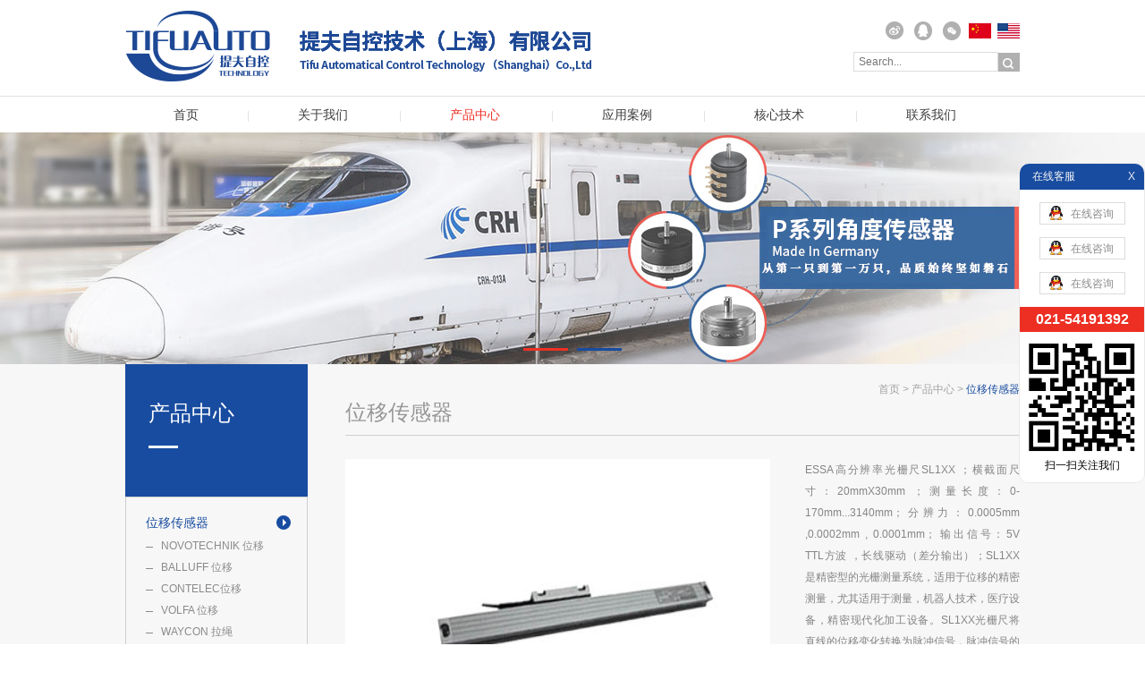

--- FILE ---
content_type: text/html; charset=utf-8
request_url: http://tifu-auto.com/ProductInfo.aspx?id=103
body_size: 12077
content:

<!DOCTYPE html>

<html xmlns="http://www.w3.org/1999/xhtml">
<head>
    <meta http-equiv="Content-Type" content="text/html; charset=utf-8" />
    <meta http-equiv="X-UA-Compatible" content="IE=edge,chrome=1">
    <title>提夫自控技术（上海）有限公司</title>
    <meta content="提夫自控技术（上海）有限公司" name="Keywords" />
    <meta content="提夫自控技术（上海）有限公司" name="Description" />
    <link href="css/common.css" rel="stylesheet">
    <link href="css/inside.css" rel="stylesheet">
    <script type="text/javascript" src="js/jquery-1.8.2.min.js"></script>
    <script type="text/javascript" src="js/jquery.SuperSlide.2.1.js"></script>
    <script type="text/javascript" src="js/common.js"></script>
</head>
<body>
    
<div class="header">
    <div class="wrap clearfix">
        <h1 class="logo"><a href="/">
            <img src="/Upload/WebSystem/20200525115850.png" alt=""></a></h1>
        <div class="rightArea">
            <div class="set">
                <a class="r1" href="http://tifu-auto.com" target="_blank"></a>
                <a class="r2" href="http://wpa.qq.com/msgrd?v=3&uin=1943453776&site=qq&menu=yes" target="_blank"></a>
                <a class="r3">
                    <img src="Upload/WebSystem/20170308024427.png"></a>
                <a class="r4" href="/"></a>
                <a class="r5" href="http://en.tifu-auto.com"></a>
            </div>
            <form id="searchform" method="post" action="Search.aspx?action=dosearch">
                <div class="search-form">
                    <input type="text" class="search-input" id="Keywordname" name="Keywordname" placeholder="Search..." required />
                    <button type="submit" class="search-btn" onclick="checkSearch()">搜索</button>
                </div>
            </form>
        </div>
        <div class="nav">
            <ul class="clearfix">
                <li ><a href="/">首页</a></li>
                <li ><a href="About.aspx?id=1043">关于我们</a>
                    <dl class="subNav">
                        <dd><a href="About.aspx?id=1043">公司简介</a></dd>
                    </dl>
                </li>
                <li  class="current"><a href="/ProductList.aspx">产品中心</a>
                    <dl class="subNav">
                        
                                <dd><a href="/ProductList.aspx?OneId=39&TwoId=0">位移传感器</a></dd>
                            
                                <dd><a href="/ProductList.aspx?OneId=38&TwoId=0">压力</a></dd>
                            
                                <dd><a href="/ProductList.aspx?OneId=59&TwoId=0">开关</a></dd>
                            
                                <dd><a href="/ProductList.aspx?OneId=37&TwoId=0">称重</a></dd>
                            
                                <dd><a href="/ProductList.aspx?OneId=64&TwoId=0">气门阀</a></dd>
                            
                                <dd><a href="/ProductList.aspx?OneId=35&TwoId=0">仪表&变送器</a></dd>
                            
                                <dd><a href="/ProductList.aspx?OneId=24&TwoId=0">PLC&触摸屏</a></dd>
                            

                    </dl>
                </li>
                <li ><a href="Cases_pic.aspx?id=1103">应用案例</a>
                    <dl class="subNav">
                        <dd><a href="Cases_pic.aspx?id=1103">Novotechnick</a></dd><dd><a href="Cases_pic.aspx?id=1245">压力</a></dd><dd><a href="Cases_pic.aspx?id=1246">称重</a></dd><dd><a href="Cases_pic.aspx?id=1247">倾角</a></dd><dd><a href="Cases_pic.aspx?id=1248">仪表</a></dd><dd><a href="Cases_pic.aspx?id=1249">PLC&amp;触摸屏</a></dd>
                    </dl>
                </li>
                <li ><a href="Skill.aspx?id=1108">核心技术</a>
                    <dl class="subNav">
                        <dd><a href="Skill.aspx?id=1108">核心技术</a></dd>
                    </dl>
                </li>
                <li ><a href="Contact.aspx?id=29">联系我们</a>
                    <dl class="subNav">
                        <dd><a href="Contact.aspx?id=29">联系我们</a></dd>
                        <dd><a href="/Messages.aspx" title="在线留言">在线留言</a></dd>
                    </dl>
                </li>
            </ul>
        </div>
    </div>
</div>
<div class="banner">
    <div class="bd">
        <ul>
            
                    <li><a href="#">
                        <img src="Upload/Gimg/20220429110148.jpg" width="1920"></a></li>
                
                    <li><a href="#">
                        <img src="Upload/Gimg/20181218062748.jpg" width="1920"></a></li>
                
            
        </ul>
    </div>
    <div class="hd">
        <ul></ul>
    </div>
</div>

    <div class="container">
        <div class="wrap clearfix">
            <div class="sidebar">
                <div class="colPicTitle">
                    <h2>产品中心</h2>
                </div>
                <ul class="menu">
                    
                            <li  class="current">
                                <a href="ProductList.aspx?OneId=39&TwoId=0">位移传感器</a>
                                <dl class="menu_body have on">
                                    
                                            <dd ><a href="ProductList.aspx?OneId=39&TwoId=45">NOVOTECHNIK 位移</a></dd>
                                        
                                            <dd ><a href="ProductList.aspx?OneId=39&TwoId=53">BALLUFF 位移</a></dd>
                                        
                                            <dd ><a href="ProductList.aspx?OneId=39&TwoId=62">CONTELEC位移</a></dd>
                                        
                                            <dd ><a href="ProductList.aspx?OneId=39&TwoId=48">VOLFA  位移</a></dd>
                                        
                                            <dd ><a href="ProductList.aspx?OneId=39&TwoId=49">WAYCON  拉绳</a></dd>
                                        
                                            <dd  class="current"><a href="ProductList.aspx?OneId=39&TwoId=51">ESSA 光栅尺</a></dd>
                                        
                                            <dd ><a href="ProductList.aspx?OneId=39&TwoId=52">TWK 差动</a></dd>
                                        
                                            <dd ><a href="ProductList.aspx?OneId=39&TwoId=65">BURSTER位移传感器</a></dd>
                                        
                                            <dd ><a href="ProductList.aspx?OneId=39&TwoId=63">Panasonic激光传感器</a></dd>
                                        
                                            <dd ><a href="ProductList.aspx?OneId=39&TwoId=54">Microsonic超音波传感器</a></dd>
                                        
                                </dl>
                            </li>
                        
                            <li >
                                <a href="ProductList.aspx?OneId=38&TwoId=0">压力</a>
                                <dl class="menu_body have">
                                    
                                </dl>
                            </li>
                        
                            <li >
                                <a href="ProductList.aspx?OneId=59&TwoId=0">开关</a>
                                <dl class="menu_body have">
                                    
                                            <dd ><a href="ProductList.aspx?OneId=59&TwoId=60">ERSCE 安全限位</a></dd>
                                        
                                            <dd ><a href="ProductList.aspx?OneId=59&TwoId=61">MFH  耐高压</a></dd>
                                        
                                </dl>
                            </li>
                        
                            <li >
                                <a href="ProductList.aspx?OneId=37&TwoId=0">称重</a>
                                <dl class="menu_body have">
                                    
                                </dl>
                            </li>
                        
                            <li >
                                <a href="ProductList.aspx?OneId=64&TwoId=0">气门阀</a>
                                <dl class="menu_body have">
                                    
                                </dl>
                            </li>
                        
                            <li >
                                <a href="ProductList.aspx?OneId=35&TwoId=0">仪表&变送器</a>
                                <dl class="menu_body have">
                                    
                                </dl>
                            </li>
                        
                            <li >
                                <a href="ProductList.aspx?OneId=24&TwoId=0">PLC&触摸屏</a>
                                <dl class="menu_body have">
                                    
                                </dl>
                            </li>
                        
                </ul>
                
<div class="menu-b">
    <ul>
        <li class="ico1"><a href="About.aspx?id=1043">
            <span>关于我们</span>
            <em>About us</em>
        </a></li>
        <li class="ico2"><a href="/Messages.aspx">
            <span>客户留言</span>
            <em>Message</em>
        </a></li>
        <li class="ico3"><a href="Contact.aspx?id=29">
            <span>联系我们</span>
            <em>Contact us</em>
        </a></li>
    </ul>
</div>

            </div>
            <div class="main">
                <div class="breadcrumbs"><a href="Default.aspx">首页</a><a href="ProductList.aspx">产品中心</a>位移传感器</div>
                <div class="colCurTit">
                    <em>位移传感器</em><h2></h2>
                </div>
                <div class="productlist clearfix">
                    <div class="pic">
                        <div class="picList">
                            <ul>
                                
                                        <li>
                                            <img src="Upload/Product/20161103014815.jpg" width="515" height="395" alt="" /></li>
                                    
                                        <li>
                                            <img src="Upload/Product/20161103014808.jpg" width="515" height="395" alt="" /></li>
                                    
                                        <li>
                                            <img src="Upload/Product/20160823030956.jpg" width="515" height="395" alt="" /></li>
                                    
                            </ul>
                        </div>
                        <div class="soldWrap">
                            <a class="prev"></a>
                            <div class="sold">
                                <ul class="clearfix">
                                    
                                            <li>
                                                <img src="Upload/Product/20161103014815.jpg" width="88" height="59" alt="" /></li>
                                        
                                            <li>
                                                <img src="Upload/Product/20161103014808.jpg" width="88" height="59" alt="" /></li>
                                        
                                            <li>
                                                <img src="Upload/Product/20160823030956.jpg" width="88" height="59" alt="" /></li>
                                        
                                </ul>
                            </div>
                            <a class="next"></a>
                        </div>
                    </div>
                    <div class="text">
                        <p>ESSA高分辨率光栅尺SL1XX ；横截面尺寸：20mmX30mm ；测量长度：0-170mm...3140mm；分辨力：0.0005mm ,0.0002mm , 0.0001mm； 输出信号：5V TTL方波 ，长线驱动（差分输出）；SL1XX是精密型的光栅测量系统，适用于位移的精密测量，尤其适用于测量，机器人技术，医疗设备，精密现代化加工设备。SL1XX光栅尺将直线的位移变化转换为脉冲信号，脉冲信号的数量对应移动的距离，脉冲频率则反应了运动速度，SL1XX本体部分由一套轴承，玻璃光栅，LED光照系统组成。SL1XX输出信号为矩形方波，A,B相相差90°的两路波形，能够指示出移动距离及方向。Z相波形为零位脉冲信号，一般位于测量长度的中间位置。输出信号可根据需要是线性差动或者TTL方波。</p>
                    </div>
                </div>
                <div class="tab-pro">
                    <div class="hd">
                        <ul class="clearfix">
                            <li>产品概述和特点</li>
                            <li>技术参数</li>
                            <li>安装图及配件</li>
                            <li>相关下载</li>
                        </ul>
                    </div>
                    <div class="bd">
                        <div class="txt">
                            <span style="font-family:NSimSun;font-size:18px;">&nbsp; &nbsp;&nbsp;ESSA高分辨率光栅尺SL1XX ；横截面尺寸：20mmX30mm ；测量长度：0-170mm...3140mm；分辨力：0.0005mm ,0.0002mm , 0.0001mm； 输出信号：5V TTL方波 ，长线驱动（差分输出）；SL1XX是精密型的光栅测量系统，适用于位移的精密测量，尤其适用于测量，机器人技术，医疗设备，精密现代化加工设备。SL1XX光栅尺将直线的位移变化转换为脉冲信号，脉冲信号的数量对应移动的距离，脉冲频率则反应了运动速度，SL1XX本体部分由一套轴承，玻璃光栅，LED光照系统组成。SL1XX输出信号为矩形方波，A,B相相差90°的两路波形，能够指示出移动距离及方向。Z相波形为零位脉冲信号，一般位于测量长度的中间位置。输出信号可根据需要是线性差动或者TTL方波。</span>
                        </div>
                        <div class="txt">
                            <p>
	<span style="font-size:18px;font-family:NSimSun;">技术参数：</span> 
</p>
<p>
	<table class="MsoTableGrid" style="border:none;" border="1" cellpadding="0" cellspacing="0">
		<tbody>
			<tr>
				<td style="border:solid windowtext 1.0pt;" width="84">
					<p class="MsoNormal">
						<span style="font-size:12.0pt;font-family:新宋体;">测量长度<span></span></span> 
					</p>
				</td>
				<td style="border:solid windowtext 1.0pt;" valign="top" width="484">
					<p class="MsoNormal">
						<span style="font-size:16.0pt;font-family:新宋体;">170/220/270/320/370/420/470/520/620/720/</span> 
					</p>
					<p class="MsoNormal">
						<span style="font-size:16.0pt;font-family:新宋体;">770/820/920/1020/1140/1240/1340/1440/1540/</span> 
					</p>
					<p class="MsoNormal">
						<span style="font-size:16.0pt;font-family:新宋体;">1640/1740/1840/1940/2040/2140/2240/2340/2440</span> 
					</p>
					<p class="MsoNormal">
						<span style="font-size:16.0pt;font-family:新宋体;">2340/2440/2540/2640/2740/2840/2940/3040/3140</span> 
					</p>
				</td>
			</tr>
			<tr>
				<td style="border:solid windowtext 1.0pt;" width="84">
					<p class="MsoNormal">
						<span style="font-size:16.0pt;font-family:新宋体;">分辨率<span></span></span> 
					</p>
				</td>
				<td style="border:solid windowtext 1.0pt;" valign="top" width="484">
					<p class="MsoNormal" style="text-align:center;" align="center">
						<span style="font-size:16.0pt;font-family:新宋体;">0.1</span><span style="font-size:16.0pt;font-family:新宋体;">；<span>0.2</span>；<span>0.5um</span></span> 
					</p>
				</td>
			</tr>
			<tr>
				<td style="border:solid windowtext 1.0pt;" width="84">
					<p class="MsoNormal">
						<span style="font-size:16.0pt;font-family:新宋体;">准确度<span></span></span> 
					</p>
				</td>
				<td style="border:solid windowtext 1.0pt;" valign="top" width="484">
					<p class="MsoNormal" style="text-align:center;" align="center">
						<span style="font-size:16.0pt;font-family:新宋体;">±<span>5um/1000mm</span></span> 
					</p>
				</td>
			</tr>
			<tr>
				<td style="border:solid windowtext 1.0pt;" width="84">
					<p class="MsoNormal">
						<span style="font-size:16.0pt;font-family:新宋体;">最大测量速度<span></span></span> 
					</p>
				</td>
				<td style="border:solid windowtext 1.0pt;" width="484">
					<p class="MsoNormal" style="text-align:center;" align="center">
						<span style="font-size:16.0pt;font-family:新宋体;">0.25m/s</span> 
					</p>
				</td>
			</tr>
			<tr>
				<td style="border:solid windowtext 1.0pt;" width="84">
					<p class="MsoNormal">
						<span style="font-size:16.0pt;font-family:新宋体;">驱动力<span></span></span> 
					</p>
				</td>
				<td style="border:solid windowtext 1.0pt;" valign="top" width="484">
					<p class="MsoNormal" style="margin-left:24.0pt;text-align:center;text-indent:-24.0pt;" align="center">
						<span style="font-size:16.0pt;font-family:新宋体;">小于<span>5N</span></span> 
					</p>
				</td>
			</tr>
			<tr>
				<td style="border:solid windowtext 1.0pt;" width="84">
					<p class="MsoNormal">
						<span style="font-size:12.0pt;font-family:新宋体;">工作电压<span></span></span> 
					</p>
				</td>
				<td style="border:solid windowtext 1.0pt;" valign="top" width="484">
					<p class="MsoNormal" style="text-align:center;" align="center">
						<span style="font-size:16.0pt;font-family:新宋体;">5Vss</span><span style="font-size:16.0pt;font-family:新宋体;">±<span>5%</span></span> 
					</p>
				</td>
			</tr>
			<tr>
				<td style="border:solid windowtext 1.0pt;" width="84">
					<p class="MsoNormal">
						<span style="font-size:16.0pt;font-family:新宋体;">电流<span></span></span> 
					</p>
				</td>
				<td style="border:solid windowtext 1.0pt;" valign="top" width="484">
					<p class="MsoNormal" style="text-align:center;" align="center">
						<span style="font-size:16.0pt;font-family:新宋体;">80mA</span><span style="font-size:16.0pt;font-family:新宋体;">±<span>20%</span></span> 
					</p>
				</td>
			</tr>
			<tr>
				<td style="border:solid windowtext 1.0pt;" width="84">
					<p class="MsoNormal">
						<span style="font-family:新宋体;">防护等级<span></span></span> 
					</p>
				</td>
				<td style="border:solid windowtext 1.0pt;" valign="top" width="484">
					<p class="MsoNormal" style="text-align:center;" align="center">
						<span style="font-size:16.0pt;font-family:新宋体;">IP54</span> 
					</p>
				</td>
			</tr>
			<tr>
				<td style="border:solid windowtext 1.0pt;" width="84">
					<p class="MsoNormal">
						<span style="font-family:新宋体;">工作温度<span></span></span> 
					</p>
				</td>
				<td style="border:solid windowtext 1.0pt;" valign="top" width="484">
					<p class="MsoNormal" style="text-align:center;" align="center">
						<span style="font-size:16.0pt;font-family:新宋体;">0-40</span><span style="font-size:16.0pt;font-family:新宋体;">℃<span></span></span> 
					</p>
				</td>
			</tr>
			<tr>
				<td style="border:solid windowtext 1.0pt;" width="84">
					<p class="MsoNormal">
						<span style="font-size:12.0pt;font-family:新宋体;">绝缘阻抗<span></span></span> 
					</p>
				</td>
				<td style="border:solid windowtext 1.0pt;" valign="top" width="484">
					<p class="MsoNormal" style="text-align:center;" align="center">
						<span style="font-size:16.0pt;font-family:新宋体;">Min.20M</span><span style="font-size:16.0pt;font-family:新宋体;">Ω</span><span style="font-size:16.0pt;font-family:新宋体;"></span> 
					</p>
				</td>
			</tr>
			<tr>
				<td style="border:solid windowtext 1.0pt;" width="84">
					<p class="MsoNormal">
						<span style="font-family:新宋体;">输出信号（<span>LD</span>线性差动输出）<span></span></span> 
					</p>
				</td>
				<td style="border:solid windowtext 1.0pt;" width="484">
					<p class="MsoNormal" style="text-align:center;" align="center">
						<span style="font-size:16.0pt;font-family:新宋体;">RS 422&nbsp; 20mA</span><span style="font-size:16.0pt;font-family:新宋体;"></span> 
					</p>
				</td>
			</tr>
			<tr>
				<td style="border:solid windowtext 1.0pt;" width="84">
					<p class="MsoNormal">
						<span style="font-family:新宋体;">输出信号<span>(TTL</span>输出）<span></span></span> 
					</p>
				</td>
				<td style="border:solid windowtext 1.0pt;" valign="top" width="484">
					<p class="MsoNormal" style="text-align:center;" align="center">
						<span style="font-size:16.0pt;font-family:新宋体;">L=max.0.5vat<10mA/
  H=min.3.5vat>2.5mA</span> 
					</p>
				</td>
			</tr>
		</tbody>
	</table>
</p>
                        </div>
                        <div class="txt">

                            <p>
	<span style="font-size:18px;">产品尺寸图：</span> 
</p>
<p>
	<img src="/Upload/image/20160630/20160630155552_3781.gif" alt="" /> 
</p>
<p>
	<img src="/Upload/image/20160630/20160630155604_9396.bmp" alt="" /><img src="/Upload/image/20160630/20160630155617_3888.bmp" alt="" /><img src="/Upload/image/20160630/20160630155630_8898.bmp" alt="" /> 
</p>
                        </div>
                        <div class="txt">
                            <p>
	<span style="color:#333333;font-family:NSimSun;font-size:18px;">下载相关资料：</span> 
</p>
<p>
	<span><span style="color:#4C33E5;"><span style="font-family:NSimSun;font-size:18px;color:#333333;">&nbsp;&nbsp;产品资料：</span></span></span> 
</p>
<p>
	<span style="font-size:18px;"><span style="color:#4C33E5;font-size:24px;">&nbsp; &nbsp; &nbsp; &nbsp; &nbsp; &nbsp; &nbsp; &nbsp; &nbsp;</span></span><u><span style="color:#003399;font-size:24px;">捷克ESSA 高分辨 SL</span><span style="color:#003399;font-size:24px;">.pdf</span></u>
</p>
<p>
	<br />
</p>
<p>
	<span style="color:#4C33E5;font-size:24px;"></span> 
</p>
                        </div>
                    </div>
                </div>
                <div class="product-info">
                    <h2>相关推荐</h2>
                    <div class="product-info-list">
                        <a class="prev"></a>
                        <ul>
                            
                                    <li>
                                        <a href="ProductInfo.aspx?id=261">
                                            <img class="left" src="Upload/Product/20170609093419.jpg" onerror="this.src='Images/noimg.gif'" width="140" height="107" /></a>
                                        <div class="text">
                                            <h3>KR-A1/V1/V2    自复位位移传感器</h3>
                                            <a class="more" href="ProductInfo.aspx?id=261">MORE</a>
                                        </div>
                                    </li>
                                
                                    <li>
                                        <a href="ProductInfo.aspx?id=260">
                                            <img class="left" src="Upload/Product/20170609093235.JPG" onerror="this.src='Images/noimg.gif'" width="140" height="107" /></a>
                                        <div class="text">
                                            <h3>KDW-A1/V1/V2  拉杆式位移传感器</h3>
                                            <a class="more" href="ProductInfo.aspx?id=260">MORE</a>
                                        </div>
                                    </li>
                                
                                    <li>
                                        <a href="ProductInfo.aspx?id=259">
                                            <img class="left" src="Upload/Product/20170609092911.jpg" onerror="this.src='Images/noimg.gif'" width="140" height="107" /></a>
                                        <div class="text">
                                            <h3>KR  R2/R5 自复位位移传感器</h3>
                                            <a class="more" href="ProductInfo.aspx?id=259">MORE</a>
                                        </div>
                                    </li>
                                
                                    <li>
                                        <a href="ProductInfo.aspx?id=258">
                                            <img class="left" src="Upload/Product/20170609092648.JPG" onerror="this.src='Images/noimg.gif'" width="140" height="107" /></a>
                                        <div class="text">
                                            <h3>KDW-R2/R5  拉杆式位移传感器</h3>
                                            <a class="more" href="ProductInfo.aspx?id=258">MORE</a>
                                        </div>
                                    </li>
                                
                                    <li>
                                        <a href="ProductInfo.aspx?id=257">
                                            <img class="left" src="Upload/Product/20170609092444.JPG" onerror="this.src='Images/noimg.gif'" width="140" height="107" /></a>
                                        <div class="text">
                                            <h3>KDW导电塑料直线位移传感器</h3>
                                            <a class="more" href="ProductInfo.aspx?id=257">MORE</a>
                                        </div>
                                    </li>
                                
                                    <li>
                                        <a href="ProductInfo.aspx?id=256">
                                            <img class="left" src="Upload/Product/20170609090404.jpg" onerror="this.src='Images/noimg.gif'" width="140" height="107" /></a>
                                        <div class="text">
                                            <h3>KR      导电塑料直线位移传感器（自复位）</h3>
                                            <a class="more" href="ProductInfo.aspx?id=256">MORE</a>
                                        </div>
                                    </li>
                                
                                    <li>
                                        <a href="ProductInfo.aspx?id=248">
                                            <img class="left" src="Upload/Product/20170313030657.jpg" onerror="this.src='Images/noimg.gif'" width="140" height="107" /></a>
                                        <div class="text">
                                            <h3>TWK 251</h3>
                                            <a class="more" href="ProductInfo.aspx?id=248">MORE</a>
                                        </div>
                                    </li>
                                
                                    <li>
                                        <a href="ProductInfo.aspx?id=237">
                                            <img class="left" src="Upload/Product/20170205015444.jpg" onerror="this.src='Images/noimg.gif'" width="140" height="107" /></a>
                                        <div class="text">
                                            <h3>VOL-- RS   485</h3>
                                            <a class="more" href="ProductInfo.aspx?id=237">MORE</a>
                                        </div>
                                    </li>
                                
                                    <li>
                                        <a href="ProductInfo.aspx?id=177">
                                            <img class="left" src="Upload/Product/20160918032906.jpg" onerror="this.src='Images/noimg.gif'" width="140" height="107" /></a>
                                        <div class="text">
                                            <h3>VOL系列   信号模块 经济型</h3>
                                            <a class="more" href="ProductInfo.aspx?id=177">MORE</a>
                                        </div>
                                    </li>
                                
                                    <li>
                                        <a href="ProductInfo.aspx?id=173">
                                            <img class="left" src="Upload/Product/20160918124345.jpg" onerror="this.src='Images/noimg.gif'" width="140" height="107" /></a>
                                        <div class="text">
                                            <h3>DSP 导轨式  经济型</h3>
                                            <a class="more" href="ProductInfo.aspx?id=173">MORE</a>
                                        </div>
                                    </li>
                                
                                    <li>
                                        <a href="ProductInfo.aspx?id=176">
                                            <img class="left" src="Upload/Product/20160918031815.jpg" onerror="this.src='Images/noimg.gif'" width="140" height="107" /></a>
                                        <div class="text">
                                            <h3>MUP080 信号模块 德国进口</h3>
                                            <a class="more" href="ProductInfo.aspx?id=176">MORE</a>
                                        </div>
                                    </li>
                                
                                    <li>
                                        <a href="ProductInfo.aspx?id=178">
                                            <img class="left" src="Upload/Product/20160918040157.jpg" onerror="this.src='Images/noimg.gif'" width="140" height="107" /></a>
                                        <div class="text">
                                            <h3>MUP100 信号模块 德国进口</h3>
                                            <a class="more" href="ProductInfo.aspx?id=178">MORE</a>
                                        </div>
                                    </li>
                                
                                    <li>
                                        <a href="ProductInfo.aspx?id=179">
                                            <img class="left" src="Upload/Product/20160919093827.jpg" onerror="this.src='Images/noimg.gif'" width="140" height="107" /></a>
                                        <div class="text">
                                            <h3>MUP110 160 信号模块 德国进口</h3>
                                            <a class="more" href="ProductInfo.aspx?id=179">MORE</a>
                                        </div>
                                    </li>
                                
                                    <li>
                                        <a href="ProductInfo.aspx?id=182">
                                            <img class="left" src="Upload/Product/20160919101657.jpg" onerror="this.src='Images/noimg.gif'" width="140" height="107" /></a>
                                        <div class="text">
                                            <h3>MUP400  信号模块 德国进口</h3>
                                            <a class="more" href="ProductInfo.aspx?id=182">MORE</a>
                                        </div>
                                    </li>
                                
                                    <li>
                                        <a href="ProductInfo.aspx?id=180">
                                            <img class="left" src="Upload/Product/20160919095721.jpg" onerror="this.src='Images/noimg.gif'" width="140" height="107" /></a>
                                        <div class="text">
                                            <h3>MUW250 信号模块 德国进口</h3>
                                            <a class="more" href="ProductInfo.aspx?id=180">MORE</a>
                                        </div>
                                    </li>
                                
                                    <li>
                                        <a href="ProductInfo.aspx?id=181">
                                            <img class="left" src="Upload/Product/20160919100630.jpg" onerror="this.src='Images/noimg.gif'" width="140" height="107" /></a>
                                        <div class="text">
                                            <h3>MUK350 信号模块 德国进口</h3>
                                            <a class="more" href="ProductInfo.aspx?id=181">MORE</a>
                                        </div>
                                    </li>
                                
                                    <li>
                                        <a href="ProductInfo.aspx?id=174">
                                            <img class="left" src="Upload/Product/20160918030115.jpg" onerror="this.src='Images/noimg.gif'" width="140" height="107" /></a>
                                        <div class="text">
                                            <h3>AE系列  模拟量 台湾产</h3>
                                            <a class="more" href="ProductInfo.aspx?id=174">MORE</a>
                                        </div>
                                    </li>
                                
                                    <li>
                                        <a href="ProductInfo.aspx?id=184">
                                            <img class="left" src="Upload/Product/20160919012523.jpg" onerror="this.src='Images/noimg.gif'" width="140" height="107" /></a>
                                        <div class="text">
                                            <h3>JJX8800-1 数字量 台湾产</h3>
                                            <a class="more" href="ProductInfo.aspx?id=184">MORE</a>
                                        </div>
                                    </li>
                                
                                    <li>
                                        <a href="ProductInfo.aspx?id=185">
                                            <img class="left" src="Upload/Product/20160919014534.jpg" onerror="this.src='Images/noimg.gif'" width="140" height="107" /></a>
                                        <div class="text">
                                            <h3>JJX8800-2/3 数字量 台湾产</h3>
                                            <a class="more" href="ProductInfo.aspx?id=185">MORE</a>
                                        </div>
                                    </li>
                                
                                    <li>
                                        <a href="ProductInfo.aspx?id=188">
                                            <img class="left" src="Upload/Product/20160919024352.jpg" onerror="this.src='Images/noimg.gif'" width="140" height="107" /></a>
                                        <div class="text">
                                            <h3>DAE 编码器 台湾产</h3>
                                            <a class="more" href="ProductInfo.aspx?id=188">MORE</a>
                                        </div>
                                    </li>
                                
                                    <li>
                                        <a href="ProductInfo.aspx?id=175">
                                            <img class="left" src="Upload/Product/20160918030541.jpg" onerror="this.src='Images/noimg.gif'" width="140" height="107" /></a>
                                        <div class="text">
                                            <h3>PAM 编程高数表  台湾产</h3>
                                            <a class="more" href="ProductInfo.aspx?id=175">MORE</a>
                                        </div>
                                    </li>
                                
                                    <li>
                                        <a href="ProductInfo.aspx?id=191">
                                            <img class="left" src="Upload/Product/20160919030925.jpg" onerror="this.src='Images/noimg.gif'" width="140" height="107" /></a>
                                        <div class="text">
                                            <h3>TAM  压力表  台湾产</h3>
                                            <a class="more" href="ProductInfo.aspx?id=191">MORE</a>
                                        </div>
                                    </li>
                                
                                    <li>
                                        <a href="ProductInfo.aspx?id=213">
                                            <img class="left" src="Upload/Product/20170317124919.jpg" onerror="this.src='Images/noimg.gif'" width="140" height="107" /></a>
                                        <div class="text">
                                            <h3>VOLFA--TIP系列磁致伸缩位移传感器</h3>
                                            <a class="more" href="ProductInfo.aspx?id=213">MORE</a>
                                        </div>
                                    </li>
                                
                                    <li>
                                        <a href="ProductInfo.aspx?id=206">
                                            <img class="left" src="Upload/Product/20161103051344.jpg" onerror="this.src='Images/noimg.gif'" width="140" height="107" /></a>
                                        <div class="text">
                                            <h3>LVDT</h3>
                                            <a class="more" href="ProductInfo.aspx?id=206">MORE</a>
                                        </div>
                                    </li>
                                
                                    <li>
                                        <a href="ProductInfo.aspx?id=203">
                                            <img class="left" src="Upload/Product/20161103051029.jpg" onerror="this.src='Images/noimg.gif'" width="140" height="107" /></a>
                                        <div class="text">
                                            <h3>BTL6</h3>
                                            <a class="more" href="ProductInfo.aspx?id=203">MORE</a>
                                        </div>
                                    </li>
                                
                                    <li>
                                        <a href="ProductInfo.aspx?id=202">
                                            <img class="left" src="Upload/Product/20161103050914.jpg" onerror="this.src='Images/noimg.gif'" width="140" height="107" /></a>
                                        <div class="text">
                                            <h3>安全限位开关-E400</h3>
                                            <a class="more" href="ProductInfo.aspx?id=202">MORE</a>
                                        </div>
                                    </li>
                                
                                    <li>
                                        <a href="ProductInfo.aspx?id=199">
                                            <img class="left" src="Upload/Product/20161103050806.jpg" onerror="this.src='Images/noimg.gif'" width="140" height="107" /></a>
                                        <div class="text">
                                            <h3>TCP</h3>
                                            <a class="more" href="ProductInfo.aspx?id=199">MORE</a>
                                        </div>
                                    </li>
                                
                                    <li>
                                        <a href="ProductInfo.aspx?id=198">
                                            <img class="left" src="Upload/Product/20161103050455.jpg" onerror="this.src='Images/noimg.gif'" width="140" height="107" /></a>
                                        <div class="text">
                                            <h3>MFH  耐高压接近开关</h3>
                                            <a class="more" href="ProductInfo.aspx?id=198">MORE</a>
                                        </div>
                                    </li>
                                
                                    <li>
                                        <a href="ProductInfo.aspx?id=197">
                                            <img class="left" src="Upload/Product/20161103050612.jpg" onerror="this.src='Images/noimg.gif'" width="140" height="107" /></a>
                                        <div class="text">
                                            <h3>气动三角阀</h3>
                                            <a class="more" href="ProductInfo.aspx?id=197">MORE</a>
                                        </div>
                                    </li>
                                
                                    <li>
                                        <a href="ProductInfo.aspx?id=194">
                                            <img class="left" src="Upload/Product/20161107122248.jpg" onerror="this.src='Images/noimg.gif'" width="140" height="107" /></a>
                                        <div class="text">
                                            <h3>差分信号表（5V）</h3>
                                            <a class="more" href="ProductInfo.aspx?id=194">MORE</a>
                                        </div>
                                    </li>
                                
                                    <li>
                                        <a href="ProductInfo.aspx?id=192">
                                            <img class="left" src="Upload/Product/20161103050340.jpg" onerror="this.src='Images/noimg.gif'" width="140" height="107" /></a>
                                        <div class="text">
                                            <h3>控制器</h3>
                                            <a class="more" href="ProductInfo.aspx?id=192">MORE</a>
                                        </div>
                                    </li>
                                
                                    <li>
                                        <a href="ProductInfo.aspx?id=190">
                                            <img class="left" src="Upload/Product/20160919030511.jpg" onerror="this.src='Images/noimg.gif'" width="140" height="107" /></a>
                                        <div class="text">
                                            <h3>DPT 导轨式信号模块 台湾产</h3>
                                            <a class="more" href="ProductInfo.aspx?id=190">MORE</a>
                                        </div>
                                    </li>
                                
                                    <li>
                                        <a href="ProductInfo.aspx?id=187">
                                            <img class="left" src="Upload/Product/20160919024014.jpg" onerror="this.src='Images/noimg.gif'" width="140" height="107" /></a>
                                        <div class="text">
                                            <h3>光栅尺信号采集卡JJX-6000</h3>
                                            <a class="more" href="ProductInfo.aspx?id=187">MORE</a>
                                        </div>
                                    </li>
                                
                                    <li>
                                        <a href="ProductInfo.aspx?id=172">
                                            <img class="left" src="Upload/Product/20160914093620.jpg" onerror="this.src='Images/noimg.gif'" width="140" height="107" /></a>
                                        <div class="text">
                                            <h3>PT1000压力传感器</h3>
                                            <a class="more" href="ProductInfo.aspx?id=172">MORE</a>
                                        </div>
                                    </li>
                                
                                    <li>
                                        <a href="ProductInfo.aspx?id=171">
                                            <img class="left" src="Upload/Product/20160912112730.jpg" onerror="this.src='Images/noimg.gif'" width="140" height="107" /></a>
                                        <div class="text">
                                            <h3>PT-700压力传感器</h3>
                                            <a class="more" href="ProductInfo.aspx?id=171">MORE</a>
                                        </div>
                                    </li>
                                
                                    <li>
                                        <a href="ProductInfo.aspx?id=170">
                                            <img class="left" src="Upload/Product/20160912112556.jpg" onerror="this.src='Images/noimg.gif'" width="140" height="107" /></a>
                                        <div class="text">
                                            <h3>PT-201经济型压力</h3>
                                            <a class="more" href="ProductInfo.aspx?id=170">MORE</a>
                                        </div>
                                    </li>
                                
                                    <li>
                                        <a href="ProductInfo.aspx?id=169">
                                            <img class="left" src="Upload/Product/20160909111535.jpg" onerror="this.src='Images/noimg.gif'" width="140" height="107" /></a>
                                        <div class="text">
                                            <h3>S型拉压力TDS</h3>
                                            <a class="more" href="ProductInfo.aspx?id=169">MORE</a>
                                        </div>
                                    </li>
                                
                                    <li>
                                        <a href="ProductInfo.aspx?id=168">
                                            <img class="left" src="Upload/Product/20160909111005.jpg" onerror="this.src='Images/noimg.gif'" width="140" height="107" /></a>
                                        <div class="text">
                                            <h3>S型拉压力TKS</h3>
                                            <a class="more" href="ProductInfo.aspx?id=168">MORE</a>
                                        </div>
                                    </li>
                                
                                    <li>
                                        <a href="ProductInfo.aspx?id=167">
                                            <img class="left" src="Upload/Product/20160909110909.jpg" onerror="this.src='Images/noimg.gif'" width="140" height="107" /></a>
                                        <div class="text">
                                            <h3>柱式拉压力TES</h3>
                                            <a class="more" href="ProductInfo.aspx?id=167">MORE</a>
                                        </div>
                                    </li>
                                
                                    <li>
                                        <a href="ProductInfo.aspx?id=166">
                                            <img class="left" src="Upload/Product/20160909110750.jpg" onerror="this.src='Images/noimg.gif'" width="140" height="107" /></a>
                                        <div class="text">
                                            <h3>柱式拉压力THS</h3>
                                            <a class="more" href="ProductInfo.aspx?id=166">MORE</a>
                                        </div>
                                    </li>
                                
                                    <li>
                                        <a href="ProductInfo.aspx?id=163">
                                            <img class="left" src="Upload/Product/20161124044613.jpg" onerror="this.src='Images/noimg.gif'" width="140" height="107" /></a>
                                        <div class="text">
                                            <h3>柱式拉-传感器TLS</h3>
                                            <a class="more" href="ProductInfo.aspx?id=163">MORE</a>
                                        </div>
                                    </li>
                                
                                    <li>
                                        <a href="ProductInfo.aspx?id=162">
                                            <img class="left" src="Upload/Product/20160906041831.jpg" onerror="this.src='Images/noimg.gif'" width="140" height="107" /></a>
                                        <div class="text">
                                            <h3>称重/荷重TQS1(轮辐式)</h3>
                                            <a class="more" href="ProductInfo.aspx?id=162">MORE</a>
                                        </div>
                                    </li>
                                
                                    <li>
                                        <a href="ProductInfo.aspx?id=161">
                                            <img class="left" src="Upload/Product/20160907053211.jpg" onerror="this.src='Images/noimg.gif'" width="140" height="107" /></a>
                                        <div class="text">
                                            <h3>称重/荷重-TQS2(轮辐式)</h3>
                                            <a class="more" href="ProductInfo.aspx?id=161">MORE</a>
                                        </div>
                                    </li>
                                
                                    <li>
                                        <a href="ProductInfo.aspx?id=160">
                                            <img class="left" src="Upload/Product/20160831042039.jpg" onerror="this.src='Images/noimg.gif'" width="140" height="107" /></a>
                                        <div class="text">
                                            <h3>称重---PSD  SJTT</h3>
                                            <a class="more" href="ProductInfo.aspx?id=160">MORE</a>
                                        </div>
                                    </li>
                                
                                    <li>
                                        <a href="ProductInfo.aspx?id=159">
                                            <img class="left" src="Upload/Product/20160831052303.jpg" onerror="this.src='Images/noimg.gif'" width="140" height="107" /></a>
                                        <div class="text">
                                            <h3>称重/荷重TPS1(轮辐式）</h3>
                                            <a class="more" href="ProductInfo.aspx?id=159">MORE</a>
                                        </div>
                                    </li>
                                
                                    <li>
                                        <a href="ProductInfo.aspx?id=158">
                                            <img class="left" src="Upload/Product/20160907054044.jpg" onerror="this.src='Images/noimg.gif'" width="140" height="107" /></a>
                                        <div class="text">
                                            <h3>称重/荷重TPS2(轮辐式）</h3>
                                            <a class="more" href="ProductInfo.aspx?id=158">MORE</a>
                                        </div>
                                    </li>
                                
                                    <li>
                                        <a href="ProductInfo.aspx?id=157">
                                            <img class="left" src="Upload/Product/20160908111432.jpg" onerror="this.src='Images/noimg.gif'" width="140" height="107" /></a>
                                        <div class="text">
                                            <h3>称重/荷重TMS(轮辐式)</h3>
                                            <a class="more" href="ProductInfo.aspx?id=157">MORE</a>
                                        </div>
                                    </li>
                                
                                    <li>
                                        <a href="ProductInfo.aspx?id=156">
                                            <img class="left" src="Upload/Product/20160831044503.jpg" onerror="this.src='Images/noimg.gif'" width="140" height="107" /></a>
                                        <div class="text">
                                            <h3>称重/荷重  -TFS(轮辐式）</h3>
                                            <a class="more" href="ProductInfo.aspx?id=156">MORE</a>
                                        </div>
                                    </li>
                                
                                    <li>
                                        <a href="ProductInfo.aspx?id=120">
                                            <img class="left" src="Upload/Product/20161102040508.jpg" onerror="this.src='Images/noimg.gif'" width="140" height="107" /></a>
                                        <div class="text">
                                            <h3>角度PL130系列</h3>
                                            <a class="more" href="ProductInfo.aspx?id=120">MORE</a>
                                        </div>
                                    </li>
                                
                                    <li>
                                        <a href="ProductInfo.aspx?id=122">
                                            <img class="left" src="Upload/Product/20161102040208.jpg" onerror="this.src='Images/noimg.gif'" width="140" height="107" /></a>
                                        <div class="text">
                                            <h3>角度PL240系列</h3>
                                            <a class="more" href="ProductInfo.aspx?id=122">MORE</a>
                                        </div>
                                    </li>
                                
                                    <li>
                                        <a href="ProductInfo.aspx?id=106">
                                            <img class="left" src="Upload/Product/20160908025032.jpg" onerror="this.src='Images/noimg.gif'" width="140" height="107" /></a>
                                        <div class="text">
                                            <h3>PL300系列</h3>
                                            <a class="more" href="ProductInfo.aspx?id=106">MORE</a>
                                        </div>
                                    </li>
                                
                                    <li>
                                        <a href="ProductInfo.aspx?id=126">
                                            <img class="left" src="Upload/Product/20161102041220.jpg" onerror="this.src='Images/noimg.gif'" width="140" height="107" /></a>
                                        <div class="text">
                                            <h3>角度PL310系列</h3>
                                            <a class="more" href="ProductInfo.aspx?id=126">MORE</a>
                                        </div>
                                    </li>
                                
                                    <li>
                                        <a href="ProductInfo.aspx?id=127">
                                            <img class="left" src="Upload/Product/20161102041705.jpg" onerror="this.src='Images/noimg.gif'" width="140" height="107" /></a>
                                        <div class="text">
                                            <h3>角度PL320系列</h3>
                                            <a class="more" href="ProductInfo.aspx?id=127">MORE</a>
                                        </div>
                                    </li>
                                
                                    <li>
                                        <a href="ProductInfo.aspx?id=128">
                                            <img class="left" src="Upload/Product/20161020053452.jpg" onerror="this.src='Images/noimg.gif'" width="140" height="107" /></a>
                                        <div class="text">
                                            <h3>角度PL340系列</h3>
                                            <a class="more" href="ProductInfo.aspx?id=128">MORE</a>
                                        </div>
                                    </li>
                                
                                    <li>
                                        <a href="ProductInfo.aspx?id=129">
                                            <img class="left" src="Upload/Product/20161102042217.jpg" onerror="this.src='Images/noimg.gif'" width="140" height="107" /></a>
                                        <div class="text">
                                            <h3>角度PL360系列</h3>
                                            <a class="more" href="ProductInfo.aspx?id=129">MORE</a>
                                        </div>
                                    </li>
                                
                                    <li>
                                        <a href="ProductInfo.aspx?id=107">
                                            <img class="left" src="Upload/Product/20161102035055.jpg" onerror="this.src='Images/noimg.gif'" width="140" height="107" /></a>
                                        <div class="text">
                                            <h3>空心轴 GL-60、100、200 系列</h3>
                                            <a class="more" href="ProductInfo.aspx?id=107">MORE</a>
                                        </div>
                                    </li>
                                
                                    <li>
                                        <a href="ProductInfo.aspx?id=109">
                                            <img class="left" src="Upload/Product/20161102043130.jpg" onerror="this.src='Images/noimg.gif'" width="140" height="107" /></a>
                                        <div class="text">
                                            <h3>WAL300/305系列</h3>
                                            <a class="more" href="ProductInfo.aspx?id=109">MORE</a>
                                        </div>
                                    </li>
                                
                                    <li>
                                        <a href="ProductInfo.aspx?id=153">
                                            <img class="left" src="Upload/Product/20161102044128.jpg" onerror="this.src='Images/noimg.gif'" width="140" height="107" /></a>
                                        <div class="text">
                                            <h3>直线 KL系列</h3>
                                            <a class="more" href="ProductInfo.aspx?id=153">MORE</a>
                                        </div>
                                    </li>
                                
                                    <li>
                                        <a href="ProductInfo.aspx?id=108">
                                            <img class="left" src="Upload/Product/20161103043740.jpg" onerror="this.src='Images/noimg.gif'" width="140" height="107" /></a>
                                        <div class="text">
                                            <h3>ML 系列</h3>
                                            <a class="more" href="ProductInfo.aspx?id=108">MORE</a>
                                        </div>
                                    </li>
                                
                                    <li>
                                        <a href="ProductInfo.aspx?id=138">
                                            <img class="left" src="Upload/Product/20161102044558.jpg" onerror="this.src='Images/noimg.gif'" width="140" height="107" /></a>
                                        <div class="text">
                                            <h3>非接触Vert-X 13</h3>
                                            <a class="more" href="ProductInfo.aspx?id=138">MORE</a>
                                        </div>
                                    </li>
                                
                                    <li>
                                        <a href="ProductInfo.aspx?id=139">
                                            <img class="left" src="Upload/Product/20161008045029.jpg" onerror="this.src='Images/noimg.gif'" width="140" height="107" /></a>
                                        <div class="text">
                                            <h3>非接触Vert-X 16</h3>
                                            <a class="more" href="ProductInfo.aspx?id=139">MORE</a>
                                        </div>
                                    </li>
                                
                                    <li>
                                        <a href="ProductInfo.aspx?id=140">
                                            <img class="left" src="Upload/Product/20161008034111.jpg" onerror="this.src='Images/noimg.gif'" width="140" height="107" /></a>
                                        <div class="text">
                                            <h3>非接触Vert-X 21</h3>
                                            <a class="more" href="ProductInfo.aspx?id=140">MORE</a>
                                        </div>
                                    </li>
                                
                                    <li>
                                        <a href="ProductInfo.aspx?id=141">
                                            <img class="left" src="Upload/Product/20161008045302.jpg" onerror="this.src='Images/noimg.gif'" width="140" height="107" /></a>
                                        <div class="text">
                                            <h3>非接触Vert-X 22</h3>
                                            <a class="more" href="ProductInfo.aspx?id=141">MORE</a>
                                        </div>
                                    </li>
                                
                                    <li>
                                        <a href="ProductInfo.aspx?id=142">
                                            <img class="left" src="Upload/Product/20161008041235.jpg" onerror="this.src='Images/noimg.gif'" width="140" height="107" /></a>
                                        <div class="text">
                                            <h3>非接触Vert-X 28</h3>
                                            <a class="more" href="ProductInfo.aspx?id=142">MORE</a>
                                        </div>
                                    </li>
                                
                                    <li>
                                        <a href="ProductInfo.aspx?id=143">
                                            <img class="left" src="Upload/Product/20161024015813.jpg" onerror="this.src='Images/noimg.gif'" width="140" height="107" /></a>
                                        <div class="text">
                                            <h3>非接触Vert-X 28 HD</h3>
                                            <a class="more" href="ProductInfo.aspx?id=143">MORE</a>
                                        </div>
                                    </li>
                                
                                    <li>
                                        <a href="ProductInfo.aspx?id=144">
                                            <img class="left" src="Upload/Product/20161102034725.jpg" onerror="this.src='Images/noimg.gif'" width="140" height="107" /></a>
                                        <div class="text">
                                            <h3>非接触Vert-X 37</h3>
                                            <a class="more" href="ProductInfo.aspx?id=144">MORE</a>
                                        </div>
                                    </li>
                                
                                    <li>
                                        <a href="ProductInfo.aspx?id=145">
                                            <img class="left" src="Upload/Product/20161102032759.jpg" onerror="this.src='Images/noimg.gif'" width="140" height="107" /></a>
                                        <div class="text">
                                            <h3>非接触Vert-X 51</h3>
                                            <a class="more" href="ProductInfo.aspx?id=145">MORE</a>
                                        </div>
                                    </li>
                                
                                    <li>
                                        <a href="ProductInfo.aspx?id=112">
                                            <img class="left" src="Upload/Product/20161018100049.jpg" onerror="this.src='Images/noimg.gif'" width="140" height="107" /></a>
                                        <div class="text">
                                            <h3>角度PD200/210</h3>
                                            <a class="more" href="ProductInfo.aspx?id=112">MORE</a>
                                        </div>
                                    </li>
                                
                                    <li>
                                        <a href="ProductInfo.aspx?id=117">
                                            <img class="left" src="Upload/Product/20161102044900.jpg" onerror="this.src='Images/noimg.gif'" width="140" height="107" /></a>
                                        <div class="text">
                                            <h3>角度PD2210系列</h3>
                                            <a class="more" href="ProductInfo.aspx?id=117">MORE</a>
                                        </div>
                                    </li>
                                
                                    <li>
                                        <a href="ProductInfo.aspx?id=119">
                                            <img class="left" src="Upload/Product/20161018094214.jpg" onerror="this.src='Images/noimg.gif'" width="140" height="107" /></a>
                                        <div class="text">
                                            <h3>角度PD2310系列</h3>
                                            <a class="more" href="ProductInfo.aspx?id=119">MORE</a>
                                        </div>
                                    </li>
                                
                                    <li>
                                        <a href="ProductInfo.aspx?id=114">
                                            <img class="left" src="Upload/Product/20160908113749.jpg" onerror="this.src='Images/noimg.gif'" width="140" height="107" /></a>
                                        <div class="text">
                                            <h3>角度PD550系列</h3>
                                            <a class="more" href="ProductInfo.aspx?id=114">MORE</a>
                                        </div>
                                    </li>
                                
                                    <li>
                                        <a href="ProductInfo.aspx?id=146">
                                            <img class="left" src="Upload/Product/20161024014939.jpg" onerror="this.src='Images/noimg.gif'" width="140" height="107" /></a>
                                        <div class="text">
                                            <h3>非接触Vert-X 05E</h3>
                                            <a class="more" href="ProductInfo.aspx?id=146">MORE</a>
                                        </div>
                                    </li>
                                
                                    <li>
                                        <a href="ProductInfo.aspx?id=147">
                                            <img class="left" src="Upload/Product/20161102033439.jpg" onerror="this.src='Images/noimg.gif'" width="140" height="107" /></a>
                                        <div class="text">
                                            <h3>非接触Vert-X 13E</h3>
                                            <a class="more" href="ProductInfo.aspx?id=147">MORE</a>
                                        </div>
                                    </li>
                                
                                    <li>
                                        <a href="ProductInfo.aspx?id=148">
                                            <img class="left" src="Upload/Product/20161102045501.jpg" onerror="this.src='Images/noimg.gif'" width="140" height="107" /></a>
                                        <div class="text">
                                            <h3>非接触Vert-X 22E</h3>
                                            <a class="more" href="ProductInfo.aspx?id=148">MORE</a>
                                        </div>
                                    </li>
                                
                                    <li>
                                        <a href="ProductInfo.aspx?id=149">
                                            <img class="left" src="Upload/Product/20161102045903.jpg" onerror="this.src='Images/noimg.gif'" width="140" height="107" /></a>
                                        <div class="text">
                                            <h3>非接触Vert-X 27E</h3>
                                            <a class="more" href="ProductInfo.aspx?id=149">MORE</a>
                                        </div>
                                    </li>
                                
                                    <li>
                                        <a href="ProductInfo.aspx?id=150">
                                            <img class="left" src="Upload/Product/20161102050200.jpg" onerror="this.src='Images/noimg.gif'" width="140" height="107" /></a>
                                        <div class="text">
                                            <h3>非接触Vert-X 31E</h3>
                                            <a class="more" href="ProductInfo.aspx?id=150">MORE</a>
                                        </div>
                                    </li>
                                
                                    <li>
                                        <a href="ProductInfo.aspx?id=151">
                                            <img class="left" src="Upload/Product/20161102035644.jpg" onerror="this.src='Images/noimg.gif'" width="140" height="107" /></a>
                                        <div class="text">
                                            <h3>非接触Vert-X 37E</h3>
                                            <a class="more" href="ProductInfo.aspx?id=151">MORE</a>
                                        </div>
                                    </li>
                                
                                    <li>
                                        <a href="ProductInfo.aspx?id=152">
                                            <img class="left" src="Upload/Product/20161102050649.jpg" onerror="this.src='Images/noimg.gif'" width="140" height="107" /></a>
                                        <div class="text">
                                            <h3>非接触Vert-x 90E</h3>
                                            <a class="more" href="ProductInfo.aspx?id=152">MORE</a>
                                        </div>
                                    </li>
                                
                                    <li>
                                        <a href="ProductInfo.aspx?id=154">
                                            <img class="left" src="Upload/Product/20161102051249.jpg" onerror="this.src='Images/noimg.gif'" width="140" height="107" /></a>
                                        <div class="text">
                                            <h3>BIP/BIL</h3>
                                            <a class="more" href="ProductInfo.aspx?id=154">MORE</a>
                                        </div>
                                    </li>
                                
                                    <li>
                                        <a href="ProductInfo.aspx?id=71">
                                            <img class="left" src="Upload/Product/20161104023253.jpg" onerror="this.src='Images/noimg.gif'" width="140" height="107" /></a>
                                        <div class="text">
                                            <h3>SX50系列</h3>
                                            <a class="more" href="ProductInfo.aspx?id=71">MORE</a>
                                        </div>
                                    </li>
                                
                                    <li>
                                        <a href="ProductInfo.aspx?id=72">
                                            <img class="left" src="Upload/Product/20161104023509.jpg" onerror="this.src='Images/noimg.gif'" width="140" height="107" /></a>
                                        <div class="text">
                                            <h3>SX80系列</h3>
                                            <a class="more" href="ProductInfo.aspx?id=72">MORE</a>
                                        </div>
                                    </li>
                                
                                    <li>
                                        <a href="ProductInfo.aspx?id=73">
                                            <img class="left" src="Upload/Product/20161104023644.jpg" onerror="this.src='Images/noimg.gif'" width="140" height="107" /></a>
                                        <div class="text">
                                            <h3>SX120系列</h3>
                                            <a class="more" href="ProductInfo.aspx?id=73">MORE</a>
                                        </div>
                                    </li>
                                
                                    <li>
                                        <a href="ProductInfo.aspx?id=74">
                                            <img class="left" src="Upload/Product/20161104023809.jpg" onerror="this.src='Images/noimg.gif'" width="140" height="107" /></a>
                                        <div class="text">
                                            <h3>SX135系列</h3>
                                            <a class="more" href="ProductInfo.aspx?id=74">MORE</a>
                                        </div>
                                    </li>
                                
                                    <li>
                                        <a href="ProductInfo.aspx?id=77">
                                            <img class="left" src="Upload/Product/20161104025241.jpg" onerror="this.src='Images/noimg.gif'" width="140" height="107" /></a>
                                        <div class="text">
                                            <h3>差动变压SL系列</h3>
                                            <a class="more" href="ProductInfo.aspx?id=77">MORE</a>
                                        </div>
                                    </li>
                                
                                    <li>
                                        <a href="ProductInfo.aspx?id=78">
                                            <img class="left" src="Upload/Product/20161103111952.jpg" onerror="this.src='Images/noimg.gif'" width="140" height="107" /></a>
                                        <div class="text">
                                            <h3>差动变压SM系列</h3>
                                            <a class="more" href="ProductInfo.aspx?id=78">MORE</a>
                                        </div>
                                    </li>
                                
                                    <li>
                                        <a href="ProductInfo.aspx?id=82">
                                            <img class="left" src="Upload/Product/20161103110951.jpg" onerror="this.src='Images/noimg.gif'" width="140" height="107" /></a>
                                        <div class="text">
                                            <h3>耐压差动SMHYD-F18</h3>
                                            <a class="more" href="ProductInfo.aspx?id=82">MORE</a>
                                        </div>
                                    </li>
                                
                                    <li>
                                        <a href="ProductInfo.aspx?id=81">
                                            <img class="left" src="Upload/Product/20161104025516.jpg" onerror="this.src='Images/noimg.gif'" width="140" height="107" /></a>
                                        <div class="text">
                                            <h3>差动变压SM-HYD</h3>
                                            <a class="more" href="ProductInfo.aspx?id=81">MORE</a>
                                        </div>
                                    </li>
                                
                                    <li>
                                        <a href="ProductInfo.aspx?id=83">
                                            <img class="left" src="Upload/Product/20161103112829.jpg" onerror="this.src='Images/noimg.gif'" width="140" height="107" /></a>
                                        <div class="text">
                                            <h3>电涡流 TX系列</h3>
                                            <a class="more" href="ProductInfo.aspx?id=83">MORE</a>
                                        </div>
                                    </li>
                                
                                    <li>
                                        <a href="ProductInfo.aspx?id=84">
                                            <img class="left" src="Upload/Product/20161103122759.jpg" onerror="this.src='Images/noimg.gif'" width="140" height="107" /></a>
                                        <div class="text">
                                            <h3>电涡流 IC系列</h3>
                                            <a class="more" href="ProductInfo.aspx?id=84">MORE</a>
                                        </div>
                                    </li>
                                
                                    <li>
                                        <a href="ProductInfo.aspx?id=85">
                                            <img class="left" src="Upload/Product/20161103123234.jpg" onerror="this.src='Images/noimg.gif'" width="140" height="107" /></a>
                                        <div class="text">
                                            <h3>电涡流 CMSS系列</h3>
                                            <a class="more" href="ProductInfo.aspx?id=85">MORE</a>
                                        </div>
                                    </li>
                                
                                    <li>
                                        <a href="ProductInfo.aspx?id=105">
                                            <img class="left" src="Upload/Product/20161103125757.jpg" onerror="this.src='Images/noimg.gif'" width="140" height="107" /></a>
                                        <div class="text">
                                            <h3>Panasonic激光传感器</h3>
                                            <a class="more" href="ProductInfo.aspx?id=105">MORE</a>
                                        </div>
                                    </li>
                                
                                    <li>
                                        <a href="ProductInfo.aspx?id=104">
                                            <img class="left" src="Upload/Product/20161103123700.jpg" onerror="this.src='Images/noimg.gif'" width="140" height="107" /></a>
                                        <div class="text">
                                            <h3>Mic+130/DIU/TC</h3>
                                            <a class="more" href="ProductInfo.aspx?id=104">MORE</a>
                                        </div>
                                    </li>
                                
                                    <li>
                                        <a href="ProductInfo.aspx?id=98">
                                            <img class="left" src="Upload/Product/20161103011034.jpg" onerror="this.src='Images/noimg.gif'" width="140" height="107" /></a>
                                        <div class="text">
                                            <h3>HPD系列(防水IP65 可以替换honeywell)</h3>
                                            <a class="more" href="ProductInfo.aspx?id=98">MORE</a>
                                        </div>
                                    </li>
                                
                                    <li>
                                        <a href="ProductInfo.aspx?id=76">
                                            <img class="left" src="Upload/Product/20161103011747.jpg" onerror="this.src='Images/noimg.gif'" width="140" height="107" /></a>
                                        <div class="text">
                                            <h3>激光 LAM系列</h3>
                                            <a class="more" href="ProductInfo.aspx?id=76">MORE</a>
                                        </div>
                                    </li>
                                
                                    <li>
                                        <a href="ProductInfo.aspx?id=75">
                                            <img class="left" src="Upload/Product/20161103012744.jpg" onerror="this.src='Images/noimg.gif'" width="140" height="107" /></a>
                                        <div class="text">
                                            <h3>激光 LAS系列</h3>
                                            <a class="more" href="ProductInfo.aspx?id=75">MORE</a>
                                        </div>
                                    </li>
                                
                                    <li>
                                        <a href="ProductInfo.aspx?id=57">
                                            <img class="left" src="Upload/Product/20161103013220.jpg" onerror="this.src='Images/noimg.gif'" width="140" height="107" /></a>
                                        <div class="text">
                                            <h3>VOLFA 拉杆 LWF-100-A1</h3>
                                            <a class="more" href="ProductInfo.aspx?id=57">MORE</a>
                                        </div>
                                    </li>
                                
                                    <li>
                                        <a href="ProductInfo.aspx?id=54">
                                            <img class="left" src="Upload/Product/20161103013625.jpg" onerror="this.src='Images/noimg.gif'" width="140" height="107" /></a>
                                        <div class="text">
                                            <h3>磁致伸缩/TEP系列</h3>
                                            <a class="more" href="ProductInfo.aspx?id=54">MORE</a>
                                        </div>
                                    </li>
                                
                                    <li>
                                        <a href="ProductInfo.aspx?id=100">
                                            <img class="left" src="Upload/Product/20161205031228.jpg" onerror="this.src='Images/noimg.gif'" width="140" height="107" /></a>
                                        <div class="text">
                                            <h3>SM 12 系列</h3>
                                            <a class="more" href="ProductInfo.aspx?id=100">MORE</a>
                                        </div>
                                    </li>
                                
                                    <li>
                                        <a href="ProductInfo.aspx?id=101">
                                            <img class="left" src="Upload/Product/20161205035651.jpg" onerror="this.src='Images/noimg.gif'" width="140" height="107" /></a>
                                        <div class="text">
                                            <h3>SM 30 系列</h3>
                                            <a class="more" href="ProductInfo.aspx?id=101">MORE</a>
                                        </div>
                                    </li>
                                
                                    <li>
                                        <a href="ProductInfo.aspx?id=102">
                                            <img class="left" src="Upload/Product/20161205010407.jpg" onerror="this.src='Images/noimg.gif'" width="140" height="107" /></a>
                                        <div class="text">
                                            <h3>SM 50 系列</h3>
                                            <a class="more" href="ProductInfo.aspx?id=102">MORE</a>
                                        </div>
                                    </li>
                                
                                    <li>
                                        <a href="ProductInfo.aspx?id=164">
                                            <img class="left" src="Upload/Product/20161103015107.jpg" onerror="this.src='Images/noimg.gif'" width="140" height="107" /></a>
                                        <div class="text">
                                            <h3>SL2  厚度 27*38</h3>
                                            <a class="more" href="ProductInfo.aspx?id=164">MORE</a>
                                        </div>
                                    </li>
                                
                                    <li>
                                        <a href="ProductInfo.aspx?id=165">
                                            <img class="left" src="Upload/Product/20161103015349.jpg" onerror="this.src='Images/noimg.gif'" width="140" height="107" /></a>
                                        <div class="text">
                                            <h3>ESSA   SL32*55</h3>
                                            <a class="more" href="ProductInfo.aspx?id=165">MORE</a>
                                        </div>
                                    </li>
                                
                                    <li>
                                        <a href="ProductInfo.aspx?id=22">
                                            <img class="left" src="Upload/Product/20161103015545.jpg" onerror="this.src='Images/noimg.gif'" width="140" height="107" /></a>
                                        <div class="text">
                                            <h3>NOVO角度 P2200</h3>
                                            <a class="more" href="ProductInfo.aspx?id=22">MORE</a>
                                        </div>
                                    </li>
                                
                                    <li>
                                        <a href="ProductInfo.aspx?id=23">
                                            <img class="left" src="Upload/Product/20161103020236.jpg" onerror="this.src='Images/noimg.gif'" width="140" height="107" /></a>
                                        <div class="text">
                                            <h3>NOVO角度 P2500</h3>
                                            <a class="more" href="ProductInfo.aspx?id=23">MORE</a>
                                        </div>
                                    </li>
                                
                                    <li>
                                        <a href="ProductInfo.aspx?id=28">
                                            <img class="left" src="Upload/Product/20161103020756.jpg" onerror="this.src='Images/noimg.gif'" width="140" height="107" /></a>
                                        <div class="text">
                                            <h3>NOVO角度 多联P2500</h3>
                                            <a class="more" href="ProductInfo.aspx?id=28">MORE</a>
                                        </div>
                                    </li>
                                
                                    <li>
                                        <a href="ProductInfo.aspx?id=32">
                                            <img class="left" src="Upload/Product/20161103021106.jpg" onerror="this.src='Images/noimg.gif'" width="140" height="107" /></a>
                                        <div class="text">
                                            <h3>NOVO角度 SPK2500</h3>
                                            <a class="more" href="ProductInfo.aspx?id=32">MORE</a>
                                        </div>
                                    </li>
                                
                                    <li>
                                        <a href="ProductInfo.aspx?id=99">
                                            <img class="left" src="Upload/Product/20161103022341.jpg" onerror="this.src='Images/noimg.gif'" width="140" height="107" /></a>
                                        <div class="text">
                                            <h3>角度/接触式/P4501</h3>
                                            <a class="more" href="ProductInfo.aspx?id=99">MORE</a>
                                        </div>
                                    </li>
                                
                                    <li>
                                        <a href="ProductInfo.aspx?id=30">
                                            <img class="left" src="Upload/Product/20161103022623.jpg" onerror="this.src='Images/noimg.gif'" width="140" height="107" /></a>
                                        <div class="text">
                                            <h3>NOVO角度 P6501</h3>
                                            <a class="more" href="ProductInfo.aspx?id=30">MORE</a>
                                        </div>
                                    </li>
                                
                                    <li>
                                        <a href="ProductInfo.aspx?id=31">
                                            <img class="left" src="Upload/Product/20161103023037.jpg" onerror="this.src='Images/noimg.gif'" width="140" height="107" /></a>
                                        <div class="text">
                                            <h3>NOVO角度 P6501-4007</h3>
                                            <a class="more" href="ProductInfo.aspx?id=31">MORE</a>
                                        </div>
                                    </li>
                                
                                    <li>
                                        <a href="ProductInfo.aspx?id=33">
                                            <img class="left" src="Upload/Product/20161103023249.jpg" onerror="this.src='Images/noimg.gif'" width="140" height="107" /></a>
                                        <div class="text">
                                            <h3>NOVO角度 SP2800</h3>
                                            <a class="more" href="ProductInfo.aspx?id=33">MORE</a>
                                        </div>
                                    </li>
                                
                                    <li>
                                        <a href="ProductInfo.aspx?id=34">
                                            <img class="left" src="Upload/Product/20161103023540.jpg" onerror="this.src='Images/noimg.gif'" width="140" height="107" /></a>
                                        <div class="text">
                                            <h3>NOVO角度 IP6501</h3>
                                            <a class="more" href="ProductInfo.aspx?id=34">MORE</a>
                                        </div>
                                    </li>
                                
                                    <li>
                                        <a href="ProductInfo.aspx?id=36">
                                            <img class="left" src="Upload/Product/20161103023803.jpg" onerror="this.src='Images/noimg.gif'" width="140" height="107" /></a>
                                        <div class="text">
                                            <h3>NOVO角度 IPE6000</h3>
                                            <a class="more" href="ProductInfo.aspx?id=36">MORE</a>
                                        </div>
                                    </li>
                                
                                    <li>
                                        <a href="ProductInfo.aspx?id=37">
                                            <img class="left" src="Upload/Product/20161103024124.jpg" onerror="this.src='Images/noimg.gif'" width="140" height="107" /></a>
                                        <div class="text">
                                            <h3>NOVO角度 IPX7900</h3>
                                            <a class="more" href="ProductInfo.aspx?id=37">MORE</a>
                                        </div>
                                    </li>
                                
                                    <li>
                                        <a href="ProductInfo.aspx?id=35">
                                            <img class="left" src="Upload/Product/20161103024537.jpg" onerror="this.src='Images/noimg.gif'" width="140" height="107" /></a>
                                        <div class="text">
                                            <h3>NOVO角度 IPS6000</h3>
                                            <a class="more" href="ProductInfo.aspx?id=35">MORE</a>
                                        </div>
                                    </li>
                                
                                    <li>
                                        <a href="ProductInfo.aspx?id=38">
                                            <img class="left" src="Upload/Product/20161103024758.jpg" onerror="this.src='Images/noimg.gif'" width="140" height="107" /></a>
                                        <div class="text">
                                            <h3>NOVO角度 GP</h3>
                                            <a class="more" href="ProductInfo.aspx?id=38">MORE</a>
                                        </div>
                                    </li>
                                
                                    <li>
                                        <a href="ProductInfo.aspx?id=39">
                                            <img class="left" src="Upload/Product/20161103024923.jpg" onerror="this.src='Images/noimg.gif'" width="140" height="107" /></a>
                                        <div class="text">
                                            <h3>NOVO角度 IGP</h3>
                                            <a class="more" href="ProductInfo.aspx?id=39">MORE</a>
                                        </div>
                                    </li>
                                
                                    <li>
                                        <a href="ProductInfo.aspx?id=40">
                                            <img class="left" src="Upload/Product/20161103025217.jpg" onerror="this.src='Images/noimg.gif'" width="140" height="107" /></a>
                                        <div class="text">
                                            <h3>NOVO角度 AW360 ZE</h3>
                                            <a class="more" href="ProductInfo.aspx?id=40">MORE</a>
                                        </div>
                                    </li>
                                
                                    <li>
                                        <a href="ProductInfo.aspx?id=41">
                                            <img class="left" src="Upload/Product/20161103025723.jpg" onerror="this.src='Images/noimg.gif'" width="140" height="107" /></a>
                                        <div class="text">
                                            <h3>NOVO角度 AWS360 ZE</h3>
                                            <a class="more" href="ProductInfo.aspx?id=41">MORE</a>
                                        </div>
                                    </li>
                                
                                    <li>
                                        <a href="ProductInfo.aspx?id=51">
                                            <img class="left" src="Upload/Product/20161103030613.jpg" onerror="this.src='Images/noimg.gif'" width="140" height="107" /></a>
                                        <div class="text">
                                            <h3>NOVO角度 RSC2800单圈</h3>
                                            <a class="more" href="ProductInfo.aspx?id=51">MORE</a>
                                        </div>
                                    </li>
                                
                                    <li>
                                        <a href="ProductInfo.aspx?id=52">
                                            <img class="left" src="Upload/Product/20161103032235.jpg" onerror="this.src='Images/noimg.gif'" width="140" height="107" /></a>
                                        <div class="text">
                                            <h3>NOVO角度 RSM2800多圈</h3>
                                            <a class="more" href="ProductInfo.aspx?id=52">MORE</a>
                                        </div>
                                    </li>
                                
                                    <li>
                                        <a href="ProductInfo.aspx?id=97">
                                            <img class="left" src="Upload/Product/20161103032438.jpg" onerror="this.src='Images/noimg.gif'" width="140" height="107" /></a>
                                        <div class="text">
                                            <h3>RSB3600、RMB3600系列角度传感器</h3>
                                            <a class="more" href="ProductInfo.aspx?id=97">MORE</a>
                                        </div>
                                    </li>
                                
                                    <li>
                                        <a href="ProductInfo.aspx?id=50">
                                            <img class="left" src="Upload/Product/20161103032651.jpg" onerror="this.src='Images/noimg.gif'" width="140" height="107" /></a>
                                        <div class="text">
                                            <h3>NOVO角度 RFD4000</h3>
                                            <a class="more" href="ProductInfo.aspx?id=50">MORE</a>
                                        </div>
                                    </li>
                                
                                    <li>
                                        <a href="ProductInfo.aspx?id=49">
                                            <img class="left" src="Upload/Product/20161103032852.jpg" onerror="this.src='Images/noimg.gif'" width="140" height="107" /></a>
                                        <div class="text">
                                            <h3>NOVO角度 RFC4800</h3>
                                            <a class="more" href="ProductInfo.aspx?id=49">MORE</a>
                                        </div>
                                    </li>
                                
                                    <li>
                                        <a href="ProductInfo.aspx?id=1">
                                            <img class="left" src="Upload/Product/20161103033103.jpg" onerror="this.src='Images/noimg.gif'" width="140" height="107" /></a>
                                        <div class="text">
                                            <h3>NOVO直线 LWH拉杆</h3>
                                            <a class="more" href="ProductInfo.aspx?id=1">MORE</a>
                                        </div>
                                    </li>
                                
                                    <li>
                                        <a href="ProductInfo.aspx?id=4">
                                            <img class="left" src="Upload/Product/20161103033244.jpg" onerror="this.src='Images/noimg.gif'" width="140" height="107" /></a>
                                        <div class="text">
                                            <h3>NOVO直线 TLH滑块</h3>
                                            <a class="more" href="ProductInfo.aspx?id=4">MORE</a>
                                        </div>
                                    </li>
                                
                                    <li>
                                        <a href="ProductInfo.aspx?id=5">
                                            <img class="left" src="Upload/Product/20161103033515.jpg" onerror="this.src='Images/noimg.gif'" width="140" height="107" /></a>
                                        <div class="text">
                                            <h3>NOVO直线 TR/TRS系列</h3>
                                            <a class="more" href="ProductInfo.aspx?id=5">MORE</a>
                                        </div>
                                    </li>
                                
                                    <li>
                                        <a href="ProductInfo.aspx?id=7">
                                            <img class="left" src="Upload/Product/20161103033855.jpg" onerror="this.src='Images/noimg.gif'" width="140" height="107" /></a>
                                        <div class="text">
                                            <h3>NOVO直线 TE1 直接输出模拟信号</h3>
                                            <a class="more" href="ProductInfo.aspx?id=7">MORE</a>
                                        </div>
                                    </li>
                                
                                    <li>
                                        <a href="ProductInfo.aspx?id=44">
                                            <img class="left" src="Upload/Product/20161103035023.jpg" onerror="this.src='Images/noimg.gif'" width="140" height="107" /></a>
                                        <div class="text">
                                            <h3>NOVO 直线  LS1</h3>
                                            <a class="more" href="ProductInfo.aspx?id=44">MORE</a>
                                        </div>
                                    </li>
                                
                                    <li>
                                        <a href="ProductInfo.aspx?id=21">
                                            <img class="left" src="Upload/Product/20161103040117.jpg" onerror="this.src='Images/noimg.gif'" width="140" height="107" /></a>
                                        <div class="text">
                                            <h3>NOVO直线 TEX带复位弹簧</h3>
                                            <a class="more" href="ProductInfo.aspx?id=21">MORE</a>
                                        </div>
                                    </li>
                                
                                    <li>
                                        <a href="ProductInfo.aspx?id=20">
                                            <img class="left" src="Upload/Product/20161103041429.jpg" onerror="this.src='Images/noimg.gif'" width="140" height="107" /></a>
                                        <div class="text">
                                            <h3>NOVO直线TEX 拉杆</h3>
                                            <a class="more" href="ProductInfo.aspx?id=20">MORE</a>
                                        </div>
                                    </li>
                                
                                    <li>
                                        <a href="ProductInfo.aspx?id=19">
                                            <img class="left" src="Upload/Product/20161103041756.jpg" onerror="this.src='Images/noimg.gif'" width="140" height="107" /></a>
                                        <div class="text">
                                            <h3>NOVO直线 TEX带球眼安装</h3>
                                            <a class="more" href="ProductInfo.aspx?id=19">MORE</a>
                                        </div>
                                    </li>
                                
                                    <li>
                                        <a href="ProductInfo.aspx?id=9">
                                            <img class="left" src="Upload/Product/20161103042127.jpg" onerror="this.src='Images/noimg.gif'" width="140" height="107" /></a>
                                        <div class="text">
                                            <h3>NOVO直线TX2 球眼安装</h3>
                                            <a class="more" href="ProductInfo.aspx?id=9">MORE</a>
                                        </div>
                                    </li>
                                
                                    <li>
                                        <a href="ProductInfo.aspx?id=10">
                                            <img class="left" src="Upload/Product/20161103042515.jpg" onerror="this.src='Images/noimg.gif'" width="140" height="107" /></a>
                                        <div class="text">
                                            <h3>NOVO直线 TX2 系列 带安装卡</h3>
                                            <a class="more" href="ProductInfo.aspx?id=10">MORE</a>
                                        </div>
                                    </li>
                                
                                    <li>
                                        <a href="ProductInfo.aspx?id=16">
                                            <img class="left" src="Upload/Product/20161103042701.jpg" onerror="this.src='Images/noimg.gif'" width="140" height="107" /></a>
                                        <div class="text">
                                            <h3>NOVO直线 LWG</h3>
                                            <a class="more" href="ProductInfo.aspx?id=16">MORE</a>
                                        </div>
                                    </li>
                                
                                    <li>
                                        <a href="ProductInfo.aspx?id=18">
                                            <img class="left" src="Upload/Product/20161103042828.jpg" onerror="this.src='Images/noimg.gif'" width="140" height="107" /></a>
                                        <div class="text">
                                            <h3>NOVO直线 LWX</h3>
                                            <a class="more" href="ProductInfo.aspx?id=18">MORE</a>
                                        </div>
                                    </li>
                                
                                    <li>
                                        <a href="ProductInfo.aspx?id=46">
                                            <img class="left" src="Upload/Product/20161103043001.jpg" onerror="this.src='Images/noimg.gif'" width="140" height="107" /></a>
                                        <div class="text">
                                            <h3>NOVO直线 TP1</h3>
                                            <a class="more" href="ProductInfo.aspx?id=46">MORE</a>
                                        </div>
                                    </li>
                                
                                    <li>
                                        <a href="ProductInfo.aspx?id=96">
                                            <img class="left" src="Upload/Product/20161103043133.jpg" onerror="this.src='Images/noimg.gif'" width="140" height="107" /></a>
                                        <div class="text">
                                            <h3>TF1 电感式 直线位移传感器</h3>
                                            <a class="more" href="ProductInfo.aspx?id=96">MORE</a>
                                        </div>
                                    </li>
                                
                                    <li>
                                        <a href="ProductInfo.aspx?id=42">
                                            <img class="left" src="Upload/Product/20161102030436.jpg" onerror="this.src='Images/noimg.gif'" width="140" height="107" /></a>
                                        <div class="text">
                                            <h3>NOVO 直线  FTI</h3>
                                            <a class="more" href="ProductInfo.aspx?id=42">MORE</a>
                                        </div>
                                    </li>
                                
                                    <li>
                                        <a href="ProductInfo.aspx?id=43">
                                            <img class="left" src="Upload/Product/20161103043315.jpg" onerror="this.src='Images/noimg.gif'" width="140" height="107" /></a>
                                        <div class="text">
                                            <h3>NOVO 直线 F200g</h3>
                                            <a class="more" href="ProductInfo.aspx?id=43">MORE</a>
                                        </div>
                                    </li>
                                
                                    <li>
                                        <a href="ProductInfo.aspx?id=253">
                                            <img class="left" src="Upload/Product/20170328015227.jpg" onerror="this.src='Images/noimg.gif'" width="140" height="107" /></a>
                                        <div class="text">
                                            <h3>电感式位移传感器   LWM  系列</h3>
                                            <a class="more" href="ProductInfo.aspx?id=253">MORE</a>
                                        </div>
                                    </li>
                                
                        </ul>
                        <a class="next"></a>
                    </div>
                </div>
            </div>
        </div>
    </div>
    
<div class="footer">
    <div class="wrap clearfix">
        <div class="i-link">
            <dl>
                <dt><a href="About.aspx?id=1043">关于我们</a></dt>
                <dd><a href="About.aspx?id=1043">公司简介</a></dd>
            </dl>
            <dl>
                <dt><a href="/ProductList.aspx">产品中心</a></dt>
                
                        <dd><a href="/ProductList.aspx?OneId=39">位移传感器</a></dd>
                    
                        <dd><a href="/ProductList.aspx?OneId=38">压力</a></dd>
                    
                        <dd><a href="/ProductList.aspx?OneId=59">开关</a></dd>
                    
                        <dd><a href="/ProductList.aspx?OneId=37">称重</a></dd>
                    
                        <dd><a href="/ProductList.aspx?OneId=64">气门阀</a></dd>
                    
                        <dd><a href="/ProductList.aspx?OneId=35">仪表&变送器</a></dd>
                    
                        <dd><a href="/ProductList.aspx?OneId=24">PLC&触摸屏</a></dd>
                    
            </dl>
            <dl>
                <dt><a href="Cases_pic.aspx?id=1103">应用案例</a></dt>
                <dd><a href="Cases_pic.aspx?id=1103">Novotechnick</a></dd><dd><a href="Cases_pic.aspx?id=1245">压力</a></dd><dd><a href="Cases_pic.aspx?id=1246">称重</a></dd><dd><a href="Cases_pic.aspx?id=1247">倾角</a></dd><dd><a href="Cases_pic.aspx?id=1248">仪表</a></dd><dd><a href="Cases_pic.aspx?id=1249">PLC&amp;触摸屏</a></dd>
            </dl>
            <dl>
                <dt><a href="Skill.aspx?id=1108">核心技术</a></dt>
                <dd><a href="Skill.aspx?id=1108">核心技术</a></dd>
            </dl>
            <dl>
                <dt><a href="Contact.aspx?id=29">联系我们</a></dt>
                <dd><a href="Contact.aspx?id=29">联系我们</a></dd>
                <dd><a href="/mess/l-95-0.html" title="在线留言">在线留言</a></dd>
            </dl>
        </div>
        <div class="i-wx">
            <img src="/Upload/WebSystem/20170308024427.png" width="78" height="78" alt="">扫码关注我们
        </div>
        <div class="i-friend">
            友情链接：
            
                    <a href="http://www.imcortech.com/" target="_blank">IMCOR、Novotechnik、角度、拉绳位移传感器</a>
                
                    <a href="/Upload/image/20220606/20220606175111_2026.jpg" target="_blank">营业执照</a>
                
        </div>
        <div class="copyright">Copyright © 2015 提夫自控技术（上海）有限公司&nbsp;<a href="http://beian.miit.gov.cn/" target="_blank">沪ICP备16015756号-1</a></div>
    </div>
    <div class="fixed">
        <div class="fA">在线客服<span>X</span></div>
        <a href="tencent://message/?uin=1943453776&Site=&Menu=yes" target="_blank"><em></em>在线咨询</a>
        <a href="tencent://message/?uin=1149477742&Site=&Menu=yes" target="_blank"><em></em>在线咨询</a>
        <a href="tencent://message/?uin=184507616&Site=&Menu=yes" target="_blank"><em></em>在线咨询</a>
        <h2>021-54191392</h2>
        <h3>
            <img src="/Upload/WebSystem/20170308024427.png">
            <em>扫一扫关注我们</em></h3>
    </div>
</div>

</body>
</html>


--- FILE ---
content_type: text/css
request_url: http://tifu-auto.com/css/common.css
body_size: 2412
content:
@charset "utf-8";
body,h1,h2,h3,h4,h5,h6,hr,p,blockquote,dl,dt,dd,ul,ol,li,pre,form,fieldset,legend,button,input,textarea,th,td{margin:0;padding:0}body,button,input,select,textarea{-webkit-text-size-adjust:none;font:12px/1.5 Arial,microsoft yahei,sans-serif}h1,h2,h3,h4,h5,h6{font-size:100%}address,cite,dfn,em,var{font-style:normal}ul,ol,li{list-style:none}a{color:inherit;outline:none;text-decoration:none}legend{color:#000}fieldset,img{border:0;vertical-align:top;}section,article,aside,header,footer,nav,dialog,figure{display:block;}figure{margin:0;}button,input,select,textarea{outline: none;font-size:100%}table{border-collapse:collapse;border-spacing:0}.clear{display:block;height:0;overflow:hidden;clear:both}.clearfix:after{content:'\20';display:block;height:0;clear:both}.clearfix{*zoom:1}a:link,a:visited{text-decoration:none}a:hover,a:active{text-decoration:none}a{blr:expression_r(this.onFocus=this.blur())}

body { position:relative; color:#848484; background:#fff; }
.wrap { position:relative; width:1000px; margin:0 auto; clear:both; }
.header,.container,.footer { position:relative; margin:0 auto; }
.fl { float: left !important;}
.fr { float: right !important;}

.header {height: 148px;}
.header:after{content: "";display: block;width: 100%;height: 1px;background: #e1e1e1;position: absolute;bottom: 40px}
.logo { float:left;height: 73px;padding-top: 10px;}

.nav {clear: both;width: 100%; float: left; height:14px; margin-top:37px;}
.nav li { float: left;position: relative;}
.nav li:after{content: "|";color: #e1e1e1}
.nav li:last-child:after{content: "";}
.nav li>a {color:#3c3c3c;display: inline-block; padding:0 54px 12px; font-size: 14px; line-height: 14px;}
.nav li:hover>a,.nav li.current>a{color: #ed2f23}

.subNav {display: none; position:absolute; top:20px; left:0; width:100%; z-index:2;background: #fff;opacity: 0.8;padding-top: 15px}
.subNav dd {font-size: 12px; line-height:16px;width: 100%;text-align: center;}
.subNav dd a{color: #3c3c3c;display: inline-block; padding:0 0 12px; font-size: 14px; line-height: 14px;}
.subNav dd:hover a{color:#ed2f23}

.rightArea { float:right;padding-top: 24px;}
.set { float:right;}
.set a {display: inline-block;width: 25px;height: 21px;margin-left: 4px}
.set a.r1{background: url(../images/r1.png) no-repeat center;}
.set a.r2{background: url(../images/r2.png) no-repeat center;}
.set a.r3{background: url(../images/r3.png) no-repeat center;position: relative;}
.set a.r3 img{position: absolute;z-index: 1;display: none;left: -26px;top:26px}
.set a.r3:hover img{display: block;width: 100px;height: 100px;}
.set a.r4{background: url(../images/r4.png) no-repeat center;}
.set a.r5{background: url(../images/r5.png) no-repeat center;}
/* search */
.search-form { clear: both; float:right; margin-top: 8px; width:186px; height:22px; overflow:hidden; }
.search-input { float: left; padding:3px 5px; width:150px; height:14px; line-height:14px; border:1px solid #dcdcdc;color:#c1c1c1; }
.search-btn { float: left; width:24px; height:24px; border:none; background:url(../images/btn.png) no-repeat right; cursor:pointer; text-indent:-999em; }

.footer { clear: both; padding-top: 24px; background:#2c2c2c;position:relative;}
.footer:after{display: block;content: "";width: 100%;height: 1px;background: #3e3e3e;position: absolute; bottom: 42px}
.footer .i-link { float: left; padding: 0 0 5px; min-height: 100px; overflow: hidden;}
.footer .i-link dl { float: left;text-align: center; width: 162px;background: url(../images/dl-bg.jpg) right top no-repeat;}
.footer .i-link dl:last-child{background: no-repeat;}
.footer .i-link dl dt { margin-bottom: 8px; color: #777777; font-size: 14px; line-height: 14px;}
.footer .i-link dl dd { color: #747474; font-size: 12px; line-height:17px;}
.footer .i-link dl dt:hover,.footer .i-link dl dd:hover { color: #b22626;}

.i-wx { float: right; width:78px; margin-left: 55px; color: #747474; font-size: 12px; text-align: center; line-height: 30px;}
.i-friend{clear: both; width: 100%;padding: 10px 0;text-align: center;}
.i-friend a{display: inline-block;transition:.5s;-webkit-transition:.5s;-moz-transition:.5s;padding: 0 10px;position: relative;}
.i-friend a:after{content: '';display: block;width: 1px;height: 12px;position: absolute;right: 0;top: 50%;margin-top: -6px; background-color: #848484}
.i-friend a:last-child:after{display: none;}
.i-friend a:hover{color: #ed2f23}
.copyright {clear: both; height:42px;text-align: center; color: #777; font-size: 12px; line-height:42px;}
.banner { position:relative; width:100%; height: 426px; overflow: hidden;}
.banner .bd { position:relative;left:50%; width:1920px;margin-left:-960px;text-align: center; }
.banner .bd li,.banner .bd li a { display:block; width:100%; height:100%; }
.banner .hd { position:absolute; bottom:13px; left:50%; width:1000px; margin-left:-500px; height:15px; text-align:center; }
.banner .hd li { display:inline-block; width:50px; height:3px; margin:0 5px;background: url(../images/blue.jpg) no-repeat; text-indent:-999em; overflow:hidden; cursor:pointer;}
.banner .hd li.on { background: url(../images/red.jpg) no-repeat;}
.banner img {transition:2.5s ease-in-out;opacity: 1;}
.banner .hover img {opacity:0;}

.fixed{position: fixed;right:0;bottom:50%;margin-bottom: -180px; width: 139px;height:356px; border: 1px solid #e9e9e9;border-radius:10px;background: #fff;}
.fixed .fA{height:29px; font-size: 12px;line-height:29px;color: #f7f7f7;background:#184ca0;text-align: left;padding-left:14px; border-top-right-radius: 10px;border-top-left-radius: 10px}
.fixed .fA span{float: right;margin-right: 10px;cursor: pointer;}
.fixed a{display: block;width:84px;height: 23px;line-height: 23px;padding-left:10px;border: 1px solid #dcdcdc;margin:0 auto;color: #8a8b8d;background:#fff;margin-top: 14px;}
.fixed a em{display:inline-block;width: 15px;height: 16px; background: url(../images/qq.jpg) no-repeat center;margin-right: 9px;position:relative;top:3px;}
.fixed a:hover{color: #fe6610}
.fixed h2{height: 28px;line-height: 28px; font-size: 16px;color: #fff;background: #ed2f23; text-align: center;margin: 14px 0 9px}
.fixed h3{text-align: center;font-weight: normal;}
.fixed h3 img{width: 126px;height: 129px;margin-bottom: 2px;}
.fixed h3 em{font-size: 12px;color: #000;}

--- FILE ---
content_type: text/css
request_url: http://tifu-auto.com/css/inside.css
body_size: 4211
content:
@charset "utf-8";

.banner { position:relative; width:100%; height:259px;}

.container { padding-bottom:100px; background: #f7f7f7; }
.container .wrap { width:1000px; height:auto !important; height:400px; min-height:400px; margin:0 auto; }
.wrap .sidebar { float:left; width:204px; }
.wrap .main { float:right; width:754px; }

.colPicTitle { width:178; height:105px; background: #184ca0; padding: 43px 0 0 26px;}
.colPicTitle h2 { color:#fff; font-size: 24px; line-height: 24px; font-weight: normal; text-transform: uppercase; }
.colPicTitle h2:after { content: ""; display: block; width: 33px; height: 3px; margin-top: 24px; background: #fff;}

.menu { width: 202px; border: 1px solid #cfcfcf; border-top: none; margin-bottom: 50px; }
.menu li { padding: 19px 0; border-top: 1px solid #cfcfcf; }
.menu li>a { position: relative; display: block; padding: 0 30px 0 22px; color: #717171; font-size: 14px; line-height: 18px; cursor:pointer; }
.menu li:hover>a:before,.menu li.current>a:before { position: absolute; top: 50%; right: 18px; content: ""; margin-top: -8px; width: 16px; height: 16px; background: #184ca0; border-radius: 100%;}
.menu li:hover>a:after,.menu li.current>a:after { position: absolute; top: 50%; right: 19px; content: ""; margin-top: -4px; border-color: transparent transparent transparent #fff; border-style: solid; border-width: 4px; }
.menu li:hover>a,.menu li.current>a { color: #184ca0;}
.menu li.current dl { display: block;}
.menu dl { display: none; padding: 0 22px;}
.menu dl dd { position: relative; margin-top: 10px; color: #8a8a8a; font-size: 12px; line-height: 14px; padding-left: 17px;}
.menu dl dd:after { content: ""; display: block; position: absolute; top: 8px; left: 0; width: 8px; height: 1px; background: #8a8a8a;}
.menu dl dd:hover,.menu dl dd.current {color: #184ca0;}
.menu dl dd:hover:after,.menu dl dd.current:after { background: #184ca0;}

.menu-b { width: 204px; }
.menu-b li { border-bottom: 1px solid #d9d9d9; padding: 20px 8px 17px 49px;}
.menu-b li a { position: relative; display: block;}
.menu-b li a:before { position: absolute; top: 50%; right: 0; content: ""; margin-top: -6px; width: 12px; height: 12px; background: #afafaf; border-radius: 100%;}
.menu-b li a:after { position: absolute; top: 50%; right: 3px; margin-top: -2px; content: ""; border-color: transparent transparent transparent #fff; border-style: solid; border-width: 2px; }
.menu-b li span { display: block; color: #828282; font-size: 12px; line-height: 16px; }
.menu-b li em { display: block; color: #bfbfbf; font-size: 12px; line-height: 16px; text-transform: uppercase;}
.menu-b li:hover a:before { background: #184ca0;}
.menu-b li:hover span { color: #184ca0;}
.menu-b li.ico1 { background: url(../images/md-icon-1.png) no-repeat 5px center;}
.menu-b li.ico2 { background: url(../images/md-icon-2.png) no-repeat 5px center;}
.menu-b li.ico3 { background: url(../images/md-icon-3.png) no-repeat 5px center;}

.breadcrumbs { float:right; color:#184ca0; font-size: 12px; line-height: 12px; height: 12px; margin: 20px 0 10px; }
.breadcrumbs a { color:#a2a2a2; font-size: 12px; line-height: 16px;}
.breadcrumbs a:after { padding: 0 3px; content: ">";}
.breadcrumbs a:hover { color: #184ca0;}
.colCurTit { clear: both; padding-bottom: 12px; margin-bottom: 26px; border-bottom: 1px solid #cfcfcf; overflow: hidden; }
.colCurTit i { float: left; display: block; position: relative; margin: 0 11px 0 6px; width: 23px; height: 23px;}
.colCurTit i:before,.colCurTit i:after { position: absolute; top: 0; left: 0; content: ""; width: 15px; height: 15px; background: #184ca0; opacity: 0.7;}
.colCurTit i:after { top: auto; left: auto; bottom: 0; right: 0;}
.colCurTit h2 { float: left; color: #535962; font-size: 24px; line-height: 24px; font-weight: normal;}
.colCurTit em { color: #979797; font-size: 24px; line-height: 24px; text-transform: uppercase;}

.pro-fh { display: block; margin: 80px 0 40px; width: 120px; height: 26px; background: #eee; border-radius: 4px; color: #999; font-size: 14px; line-height: 26px; text-align: center;}
.pro-fh:hover { background: #184ca0; color: #fff;}
/* article */
.article { line-height:200%; word-wrap:break-word; text-align:justify; }
.article img,.article table { max-width: 750px;}
#dituContent img { max-width: 2000px;}
#dituContent { width: 754px !important;}
/* news */
.news li { clear: both; padding: 30px 10px 24px 0; border-bottom: 1px solid #d7d7d7;}
.news li img { float: left; padding-right: 30px;}
.news li h2 a { display: block; padding: 7px 0 10px; color: #535962; font-size: 14px; line-height: 14px; font-weight: normal;}
.news li h2 a:hover {color: #184ca0;}
.news li em { color: #a2a2a2; font-size: 12px; line-height: 12px; display: block; padding-bottom: 20px;}
.news li p { color: #a2a2a2; font-size: 12px; line-height: 20px;}

.news-tittle { width: 754px; height: 68px; background: #d6d7d9; margin-bottom: 25px;}
.news-tittle h2 { padding: 16px 0 10px; color: #696969; font-size: 14px; line-height: 14px; text-align: center;}
.news-tittle p { display: table; margin: 0 auto;}
.news-tittle span { margin: 0 12px; color: #696969; font-size: 12px; line-height: 12px;}
.news-page { margin-top: 40px; padding-top: 20px; border-top: 1px solid #d7d7d7;}
.news-page a { display: block; color: #656565; font-size: 12px; line-height: 30px;}
.news-page a:hover { color: #184ca0;}
/* page */
.page { color:#000; line-height:24px; clear:both; display:table; margin:50px auto 0;  }
.page a:nth-child(2) { border:0;}
.page a { float:left; padding:0 15px; color:#b7b7b7; margin-top: 3px; font-size: 12px; line-height: 12px; border-left:1px solid #b7b7b7; display:table-cell; }
.page a.prev { background: #b7b7b7; width:24px; height:17px; line-height: 17px; color: #fff; text-align: center; display:block; border:0; padding:0; margin:0;}
.page a.next { background: #b7b7b7; width:24px; height:17px; line-height: 17px; color: #fff; text-align: center; display:block; border:0; padding:0; margin:0;}
.page a:hover,.page a.current { color:#184ca0; }
.page a.prev:hover,.page a.next:hover { background: #184ca0; color: #fff;}

/* form */
.form-panel input,.form-panel textarea { box-sizing:border-box; -moz-box-sizing:border-box; -webkit-box-sizing:border-box; }
.form-panel .ishalf { float: left; margin: 0 10px 20px; width: 357px;}
.form-panel .nohalf { width: 734px; margin: 0 10px 20px; clear: both;}
.form-panel .form-text { overflow: hidden;}
.form-panel .form0 .form-text,.form-panel .form1 .form-text { line-height: 36px;}
.form-panel .form0 .form-text input,.form-panel .form1 .form-text input { float: left; margin-top: 10px;}
.form-panel .form0 .form-text em,.form-panel .form1 .form-text em { float: left; padding: 0 20px 0 5px;}
.form-panel label { display: block; height: 30px; color: #5a5a5a; font-size: 14px; line-height: 14px;}
.form-panel label em { color: #ff0000;}
.form-panel .text { padding: 10px; width: 100%; height: 36px; background: #fff; border: 1px solid #d4d4d4; color: #5a5a5a; font-size: 14px; line-height: 16px; outline: none;}
.form-panel p { float: left; margin-bottom: 20px; padding-left: 15px; width: 293px; height: 45px; background: #fff; border: 1px solid #d4d4d4; color: #5a5a5a; font-size: 14px; line-height: 45px;}
.form-panel .textarea { padding: 10px; width: 100%; height: 250px; background: #fff; border: 1px solid #d4d4d4; outline: none; resize: none;}
.form-panel .submit {clear: left; display: block; margin-top: 40px; margin-left: 10px; width: 167px; height: 50px; border: 0; border-radius: 4px; background: #184ca0; color: #fff; font-size: 14px; line-height: 50px; cursor: pointer; outline: none;}
.form-panel .submit:hover { opacity: 0.8;}
.form-panel .text:focus,.form-panel .textarea:focus { border: 1px solid #184ca0;}

/* product */
.product ul { margin-right:-18px;}
.product ul li { float: left; width: 239px; text-align: center; margin:0 18px 30px 0; position: relative; overflow: hidden; background: #fff;}
.product ul li em { display: block;/* position: absolute; top: 0; left: 0;*/ width: 199px; height: 100%; padding: 16px 20px 0;color: #000; font-size: 14px; line-height: 14px;/* background: url(../images/md-icon-5.png) repeat;*/ background: #f7f7f7}
.product ul li:hover em{color: #184ca0;}
/*.product ul li span { position: absolute; top: -50px; left: 100px; margin-top: -20px; background: url(../images/md-icon-4.png) no-repeat; width: 40px; height: 40px;}*/
/* product-info */
.product-info { width: 754px; }
.product-info h2 { color: #757575; font-size: 14px; line-height: 14px; font-weight: normal; padding: 65px 0 8px; border-bottom: 1px solid #dcdcdc; margin-bottom: 20px;}
.product-info-list { position: relative; width: 672px; height: 107px; margin: 0 auto;}
.product-info-list li { float: left; width: 316px; height: 107px; margin: 0 10px;}
.product-info-list a.prev,.product-info-list a.next { position:absolute; left:-40px; top:38px; display:block; width:30px; height:30px; background: #bcbcbc; border-radius: 100%; cursor:pointer; text-align: center; }
.product-info-list a.next { right:-40px; left:auto; }
.product-info-list a.prev:before,.product-info-list a.next:before { content: "<"; color: #fff; font-size: 15px; line-height: 30px; font-family: SimSun;}
.product-info-list a.next:before { content: ">"; }
.product-info-list a.prev:hover,.product-info-list a.next:hover { background: #184ca0; }
.product-info-list li .text { float: left; width: 155px; height: 81px; padding: 26px 0 0 21px; background: #dddddd;}
.product-info-list li .text h3 { padding-bottom: 20px; color: #5a5a5a; font-size: 12px; line-height: 12px; font-weight: normal;}
.product-info-list li .text a.more { color: #184ca0; font-size: 12px; line-height: 12px;}
.product-info-list li .text a.more:before { display: block; float: left; margin-top: 5px; content: ""; width: 0; height: 0; border-style: solid; border-width: 4px; border-color: transparent transparent transparent #184ca0;}
/* productlist */
.productlist .pic { width:475px; float: left;}
.productlist .text { float: right; width: 240px; line-height:200%; word-wrap:break-word; text-align:justify;}
.productlist .picList { width:475px; height:323px; overflow:hidden; }
.productlist .picList ul { width:475px; height:323px; overflow:hidden; }
.productlist .picList li { width:475px; height:323px; overflow:hidden; cursor: pointer; background: #fff}
.soldWrap { position: relative; width:475px; height:59px;}
.soldWrap a.prev,.soldWrap a.next { position:absolute; left:0px; top:4px; display:block; width:15px; height:51px; background:url(../images/md-prev.png) no-repeat; cursor:pointer; }
.soldWrap a.next { right:0px; left:auto; background:url(../images/md-next.png) no-repeat; }
.sold { width:384px; height:auto; margin:24px auto 0; overflow:hidden; }
.sold ul { overflow:hidden; height:auto; }
.sold li { float:left; width:85px; height:59px; margin: 0 5px; display:inline; cursor: pointer; }
.tab-pro { padding-top:58px; }
.tab-pro .hd { border-bottom:1px solid #e3e3e3; }
.tab-pro .hd li {font-size: 14px; float:left; width:108px; height:28px; text-align:center; line-height:28px; border:1px solid #e3e3e3; border-bottom:none; margin-right:5px; display:inline; background:#e3e3e3; cursor:pointer; }
.tab-pro .hd li.on { background:#f7f7f7; border-bottom:1px solid #f7f7f7; margin-bottom:-1px; }
.tab-pro .txt { padding:20px; }


/* product-info-C */
.prod-c {width:730px;position: relative;margin:0 auto;}
.prod-c .bd {height:480px;margin-bottom: 20px;}
.prod-c .bd li {width: 750px;height: 480px;}
.prod-c .phd { padding: 0 17px;}
.prod-c .phd li {width: 100px;float: left;margin-left:12px;border:1px solid transparent;opacity:0.7;filter:alpha(opacity=70);cursor:pointer;}
.prod-c .phd li.on {border:1px solid #184ca0;opacity:1;filter:alpha(opacity=100);}
.prod-c .prev,.prod-c .next {position: absolute;width: 30px;height: 30px;}
.prod-c a.prev,.prod-c a.next { z-index: 99;position:absolute; left:0px; bottom:8px; display:block; width:15px; height:51px; background:url(../images/md-prev.png) no-repeat; cursor:pointer; }
.prod-c a.next { right:0px; left:auto; background:url(../images/md-next.png) no-repeat; }

/*hr*/
.hr { width: 100%; border: 1px solid #e0e0e0;}
.hr thead th { height: 45px; color: #7c7c7c; font-size: 12px; font-weight: normal; text-align: center; vertical-align: middle !important;}
.hr td {padding: 0 0.7rem !important; height: 45px; color: #7c7c7c; font-size: 12px; text-align: center; vertical-align: middle !important;}
.hr td a.more { display: block; margin: 0 auto; padding-left: 26px; width: 75px; height: 45px; background: url(../images/md-icon-6.png) no-repeat left center; color: #7c7c7c; line-height: 45px;}
.hr tr:hover td a.more { background: url(../images/md-icon-6-on.png) no-repeat left center; color: #184ca0;}

/*hr-detail*/
.hr-detail-text { padding-bottom: 20px; border-bottom: 1px dotted #c6c6c6; overflow: hidden;}
.hr-detail-text h2 { margin-bottom: 10px; color: #4e4e4e; font-size: 20px;}
.hr-detail-text dl { float: left; padding-right: 20px; width: 357px;}
.hr-detail-text dl dt { margin-bottom: 10px; color: #4e4e4e; font-size: 14px; font-weight: bold;}
.hr-detail-text dl dd { color: #4e4e4e; font-size: 12px; line-height: 24px;}

/*download*/
.download li { padding: 24px 0 18px 34px; background: url(../images/md-icon-7.png) no-repeat left 30px; border-bottom: 1px dotted #949494; color: #4f4f4f; font-size: 14px; line-height: 27px; overflow: hidden;}
.download li p { float: left;}
.download li a.more { display: block; float: right; width: 104px; height: 27px; background: #848484; color: #fff; font-size: 12px; text-align: center;}
.download li span { float: right; display: block; padding-right: 20px; margin-right: 22px; border-right: 1px solid #cbcbcb; color: #9c9c9c;}
.download li a.more:hover { background: #184ca0;}

/*contact*/
.map { margin-bottom: 33px; width: 730px; height: 370px;}
.contact { border-top: 3px solid #949494;}
.contact li { height: 50px; line-height: 50px; background: #f7f7f7; border-bottom: 1px solid #dedede;}
.contact li span { display: block; float: left; padding-left: 42px; width: 120px;}
.contact li em { padding-left: 26px;}
.contact li.i1 span { background: url(../images/mb-c1.png) no-repeat 13px center #ededed;}
.contact li.i2 span { background: url(../images/mb-c2.png) no-repeat 16px center #ededed;}
.contact li.i3 span { background: url(../images/mb-c3.png) no-repeat 13px center #ededed;}
.contact li.i4 span { background: url(../images/mb-c4.png) no-repeat 12px center #ededed;}
.contact li.i5 span { background: url(../images/mb-c5.png) no-repeat 14px center #ededed;}
.contact li.i6 span { background: url(../images/mb-c6.png) no-repeat 16px center #ededed;}
.contact li.i7 span { background: url(../images/mb-c7.png) no-repeat 13px center #ededed;}
.contact li.i8 span { background: url(../images/mb-c8.png) no-repeat 14px center #ededed;}

--- FILE ---
content_type: application/javascript
request_url: http://tifu-auto.com/js/common.js
body_size: 1306
content:
$(function() {

    $('.hr tbody tr:even').css('background','#ebebeb'); 
    $('.hr tbody tr:odd').css('background','#fff'); 

	//banner
	$(".banner").slide({titCell:".hd ul",mainCell:".bd ul",autoPage:true,effect:"fold",autoPlay:true,interTime:5000,delayTime:2000});

	//sidebar
	$(".menu li>a").click(function(){
		$('this').siblings('dl').slideToggle(300).end().siblings("li").find('dl').slideUp("slow");
	});	
	//news
    $(".news li img").each(function() {    	
		var v = $(this).attr('src');
		if(v=='/'){
			$(this).remove();
		}
    });
	//product
 //    $(".product li").hover(function(){
	//     $(this).find("em").fadeIn();
 //  		$(this).find("span").stop().animate({top:'50%'});
	// 	},function(){
	// 		$(this).find("em").fadeOut();
 //  		 	$(this).find("span").stop().animate({top:'-50px'});
	// });
	$('.prod-c .prev').hover(function(){
		$(this).toggleClass('prev3');
	})
	$('.phd li').hover(function(){
		$(this).toggleClass('pics-list2');
	})

	$(".picList").slide({ titCell: ".phd li", mainCell: " .bd ul ", effect: "fold", mouseOverStop: false, 

	startFun:function(i,c){
		var l=$('.prev3').length;
		if ($('.pics-list2').length==1) {
		    return;
		}
		if ((i%8==7||i==c-1)&&l==1) {
		    $('.sPrev').trigger('click');
		}
		else if((i%8==0||i==0)&&l==0){
		    $('.sNext').trigger('click')
		}

		}
	})

	$(".phd").slide({ mainCell:"ul",scroll:6,vis:6,effect:"left",prevCell:".sPrev",nextCell:".sNext",autoPage:true });
	//proB
	$(".tab-pro").slide({});
	$(".product-info").slide({mainCell:".product-info-list ul",autoPage:true,effect:"leftLoop",autoPlay:true,vis:2});
	$(".productlist").slide({ titCell:".sold ul li",mainCell:".picList ul",effect:"fold"});
	$(".soldWrap").slide({mainCell:".sold ul",autoPage:true,effect:"leftLoop",autoPlay:true,vis:4});
	$(".imglist").slide({mainCell:"ul",autoPage:true,effect:"leftLoop",prevCell:".prevv",nextCell:".nextt",autoPlay:true,vis:3,interTime:4000,delayTime:2000});
	$(".news").slide({titCell:".tit li",mainCell:".txt"});
	
	$(".nav li").mouseenter(function(){
       $(this).find(".subNav").slideDown();
       $(".nav li:first-child").find('.subNav').css('display','none');
    });
    
    $(".nav li").mouseleave(function(){ 
       $(".subNav").stop().slideUp('fast');
   	});

	$('.fA span').click(function(){
		$('.fixed').stop().hide('fast');
	});
});

function search(){
    if($(".search-input").val()==''){
        alert("请输入内容！");
    }else{
        document.getElementById("searchform").submit();
        return true;
    }
}